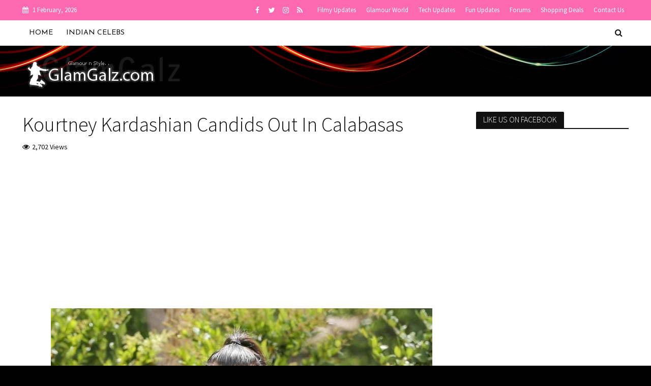

--- FILE ---
content_type: text/html; charset=UTF-8
request_url: https://www.glamgalz.com/international/kourtney-kardashian-candids-out-in-calabasas.html
body_size: 21776
content:
<!DOCTYPE html><html
dir=ltr lang=en-US><head><meta
charset="UTF-8"><meta
name="viewport" content="width=device-width,initial-scale=1.0"><link
rel=pingback href=https://www.glamgalz.com/xmlrpc.php><link
rel=profile href=https://gmpg.org/xfn/11><title>Kourtney Kardashian Candids Out In Calabasas | GlamGalz.com</title><meta
name="description" content="Kourtney Kardashian was spotted out in Tights in Calabasas."><meta
name="robots" content="max-image-preview:large"><meta
name="author" content="Jeevan Rathore"><meta
name="keywords" content="calabasas,candids,hollywood,kourtney kardashian,international celebs"><link
rel=canonical href=https://www.glamgalz.com/international/kourtney-kardashian-candids-out-in-calabasas.html><link
rel=next href=https://www.glamgalz.com/international/kourtney-kardashian-candids-out-in-calabasas.html/2><meta
name="generator" content="All in One SEO (AIOSEO) 4.9.2"> <script type=application/ld+json class=aioseo-schema>{"@context":"https:\/\/schema.org","@graph":[{"@type":"Article","@id":"https:\/\/www.glamgalz.com\/international\/kourtney-kardashian-candids-out-in-calabasas.html#article","name":"Kourtney Kardashian Candids Out In Calabasas | GlamGalz.com","headline":"Kourtney Kardashian Candids Out In Calabasas","author":{"@id":"https:\/\/www.glamgalz.com\/author\/jeevan#author"},"publisher":{"@id":"https:\/\/www.glamgalz.com\/#organization"},"image":{"@type":"ImageObject","url":"https:\/\/700009.xyz\/files\/glamgalz\/international\/kourtney_kardashian_calabasascan_04_thumb.jpg"},"datePublished":"2018-07-25T12:47:18+05:30","dateModified":"2018-07-25T12:48:48+05:30","inLanguage":"en-US","mainEntityOfPage":{"@id":"https:\/\/www.glamgalz.com\/international\/kourtney-kardashian-candids-out-in-calabasas.html#webpage"},"isPartOf":{"@id":"https:\/\/www.glamgalz.com\/international\/kourtney-kardashian-candids-out-in-calabasas.html#webpage"},"articleSection":"International Celebs, Calabasas, Candids, Hollywood, Kourtney Kardashian"},{"@type":"BreadcrumbList","@id":"https:\/\/www.glamgalz.com\/international\/kourtney-kardashian-candids-out-in-calabasas.html#breadcrumblist","itemListElement":[{"@type":"ListItem","@id":"https:\/\/www.glamgalz.com#listItem","position":1,"name":"Home","item":"https:\/\/www.glamgalz.com","nextItem":{"@type":"ListItem","@id":"https:\/\/www.glamgalz.com\/category\/international#listItem","name":"International Celebs"}},{"@type":"ListItem","@id":"https:\/\/www.glamgalz.com\/category\/international#listItem","position":2,"name":"International Celebs","item":"https:\/\/www.glamgalz.com\/category\/international","nextItem":{"@type":"ListItem","@id":"https:\/\/www.glamgalz.com\/international\/kourtney-kardashian-candids-out-in-calabasas.html#listItem","name":"Kourtney Kardashian Candids Out In Calabasas"},"previousItem":{"@type":"ListItem","@id":"https:\/\/www.glamgalz.com#listItem","name":"Home"}},{"@type":"ListItem","@id":"https:\/\/www.glamgalz.com\/international\/kourtney-kardashian-candids-out-in-calabasas.html#listItem","position":3,"name":"Kourtney Kardashian Candids Out In Calabasas","previousItem":{"@type":"ListItem","@id":"https:\/\/www.glamgalz.com\/category\/international#listItem","name":"International Celebs"}}]},{"@type":"Organization","@id":"https:\/\/www.glamgalz.com\/#organization","name":"GlamGalz.com","description":"Glamour & Style","url":"https:\/\/www.glamgalz.com\/","logo":{"@type":"ImageObject","url":"https:\/\/www.glamgalz.com\/wp-content\/uploads\/2017\/02\/logo-mini.png","@id":"https:\/\/www.glamgalz.com\/international\/kourtney-kardashian-candids-out-in-calabasas.html\/#organizationLogo","width":210,"height":48},"image":{"@id":"https:\/\/www.glamgalz.com\/international\/kourtney-kardashian-candids-out-in-calabasas.html\/#organizationLogo"}},{"@type":"Person","@id":"https:\/\/www.glamgalz.com\/author\/jeevan#author","url":"https:\/\/www.glamgalz.com\/author\/jeevan","name":"Jeevan Rathore","image":{"@type":"ImageObject","@id":"https:\/\/www.glamgalz.com\/international\/kourtney-kardashian-candids-out-in-calabasas.html#authorImage","url":"https:\/\/secure.gravatar.com\/avatar\/027ee9c3a1ecfd8a1af80ba64b36bea742ab32dccf89c0635082c6995c3be352?s=96&r=g","width":96,"height":96,"caption":"Jeevan Rathore"}},{"@type":"WebPage","@id":"https:\/\/www.glamgalz.com\/international\/kourtney-kardashian-candids-out-in-calabasas.html#webpage","url":"https:\/\/www.glamgalz.com\/international\/kourtney-kardashian-candids-out-in-calabasas.html","name":"Kourtney Kardashian Candids Out In Calabasas | GlamGalz.com","description":"Kourtney Kardashian was spotted out in Tights in Calabasas.","inLanguage":"en-US","isPartOf":{"@id":"https:\/\/www.glamgalz.com\/#website"},"breadcrumb":{"@id":"https:\/\/www.glamgalz.com\/international\/kourtney-kardashian-candids-out-in-calabasas.html#breadcrumblist"},"author":{"@id":"https:\/\/www.glamgalz.com\/author\/jeevan#author"},"creator":{"@id":"https:\/\/www.glamgalz.com\/author\/jeevan#author"},"image":{"@type":"ImageObject","url":"https:\/\/700009.xyz\/files\/glamgalz\/international\/kourtney_kardashian_calabasascan_04_thumb.jpg","@id":"https:\/\/www.glamgalz.com\/international\/kourtney-kardashian-candids-out-in-calabasas.html\/#mainImage"},"primaryImageOfPage":{"@id":"https:\/\/www.glamgalz.com\/international\/kourtney-kardashian-candids-out-in-calabasas.html#mainImage"},"datePublished":"2018-07-25T12:47:18+05:30","dateModified":"2018-07-25T12:48:48+05:30"},{"@type":"WebSite","@id":"https:\/\/www.glamgalz.com\/#website","url":"https:\/\/www.glamgalz.com\/","name":"GlamGalz.com","description":"Glamour & Style","inLanguage":"en-US","publisher":{"@id":"https:\/\/www.glamgalz.com\/#organization"}}]}</script> <link
rel=dns-prefetch href=//stats.wp.com><link
rel=dns-prefetch href=//fonts.googleapis.com><link
rel=dns-prefetch href=//jetpack.wordpress.com><link
rel=dns-prefetch href=//s0.wp.com><link
rel=dns-prefetch href=//public-api.wordpress.com><link
rel=dns-prefetch href=//0.gravatar.com><link
rel=dns-prefetch href=//1.gravatar.com><link
rel=dns-prefetch href=//2.gravatar.com><link
rel=alternate type=application/rss+xml title="GlamGalz.com &raquo; Feed" href=https://www.glamgalz.com/feed><link
rel=alternate type=application/rss+xml title="GlamGalz.com &raquo; Comments Feed" href=https://www.glamgalz.com/comments/feed><link
rel=alternate type=application/rss+xml title="GlamGalz.com &raquo; Kourtney Kardashian Candids Out In Calabasas Comments Feed" href=https://www.glamgalz.com/international/kourtney-kardashian-candids-out-in-calabasas.html/feed><link
rel=alternate title="oEmbed (JSON)" type=application/json+oembed href="https://www.glamgalz.com/wp-json/oembed/1.0/embed?url=https%3A%2F%2Fwww.glamgalz.com%2Finternational%2Fkourtney-kardashian-candids-out-in-calabasas.html"><link
rel=alternate title="oEmbed (XML)" type=text/xml+oembed href="https://www.glamgalz.com/wp-json/oembed/1.0/embed?url=https%3A%2F%2Fwww.glamgalz.com%2Finternational%2Fkourtney-kardashian-candids-out-in-calabasas.html&#038;format=xml">
 <script src="//www.googletagmanager.com/gtag/js?id=G-50DC2226ZY"  data-cfasync=false data-wpfc-render=false async></script> <script data-cfasync=false data-wpfc-render=false>var em_version='8.11.0';var em_track_user=true;var em_no_track_reason='';var ExactMetricsDefaultLocations={"page_location":"https:\/\/www.glamgalz.com\/international\/kourtney-kardashian-candids-out-in-calabasas.html\/"};if(typeof ExactMetricsPrivacyGuardFilter==='function'){var ExactMetricsLocations=(typeof ExactMetricsExcludeQuery==='object')?ExactMetricsPrivacyGuardFilter(ExactMetricsExcludeQuery):ExactMetricsPrivacyGuardFilter(ExactMetricsDefaultLocations);}else{var ExactMetricsLocations=(typeof ExactMetricsExcludeQuery==='object')?ExactMetricsExcludeQuery:ExactMetricsDefaultLocations;}
var disableStrs=['ga-disable-G-50DC2226ZY',];function __gtagTrackerIsOptedOut(){for(var index=0;index<disableStrs.length;index++){if(document.cookie.indexOf(disableStrs[index]+'=true')>-1){return true;}}
return false;}
if(__gtagTrackerIsOptedOut()){for(var index=0;index<disableStrs.length;index++){window[disableStrs[index]]=true;}}
function __gtagTrackerOptout(){for(var index=0;index<disableStrs.length;index++){document.cookie=disableStrs[index]+'=true; expires=Thu, 31 Dec 2099 23:59:59 UTC; path=/';window[disableStrs[index]]=true;}}
if('undefined'===typeof gaOptout){function gaOptout(){__gtagTrackerOptout();}}
window.dataLayer=window.dataLayer||[];window.ExactMetricsDualTracker={helpers:{},trackers:{},};if(em_track_user){function __gtagDataLayer(){dataLayer.push(arguments);}
function __gtagTracker(type,name,parameters){if(!parameters){parameters={};}
if(parameters.send_to){__gtagDataLayer.apply(null,arguments);return;}
if(type==='event'){parameters.send_to=exactmetrics_frontend.v4_id;var hookName=name;if(typeof parameters['event_category']!=='undefined'){hookName=parameters['event_category']+':'+name;}
if(typeof ExactMetricsDualTracker.trackers[hookName]!=='undefined'){ExactMetricsDualTracker.trackers[hookName](parameters);}else{__gtagDataLayer('event',name,parameters);}}else{__gtagDataLayer.apply(null,arguments);}}
__gtagTracker('js',new Date());__gtagTracker('set',{'developer_id.dNDMyYj':true,});if(ExactMetricsLocations.page_location){__gtagTracker('set',ExactMetricsLocations);}
__gtagTracker('config','G-50DC2226ZY',{"forceSSL":"true"});window.gtag=__gtagTracker;(function(){var noopfn=function(){return null;};var newtracker=function(){return new Tracker();};var Tracker=function(){return null;};var p=Tracker.prototype;p.get=noopfn;p.set=noopfn;p.send=function(){var args=Array.prototype.slice.call(arguments);args.unshift('send');__gaTracker.apply(null,args);};var __gaTracker=function(){var len=arguments.length;if(len===0){return;}
var f=arguments[len-1];if(typeof f!=='object'||f===null||typeof f.hitCallback!=='function'){if('send'===arguments[0]){var hitConverted,hitObject=false,action;if('event'===arguments[1]){if('undefined'!==typeof arguments[3]){hitObject={'eventAction':arguments[3],'eventCategory':arguments[2],'eventLabel':arguments[4],'value':arguments[5]?arguments[5]:1,}}}
if('pageview'===arguments[1]){if('undefined'!==typeof arguments[2]){hitObject={'eventAction':'page_view','page_path':arguments[2],}}}
if(typeof arguments[2]==='object'){hitObject=arguments[2];}
if(typeof arguments[5]==='object'){Object.assign(hitObject,arguments[5]);}
if('undefined'!==typeof arguments[1].hitType){hitObject=arguments[1];if('pageview'===hitObject.hitType){hitObject.eventAction='page_view';}}
if(hitObject){action='timing'===arguments[1].hitType?'timing_complete':hitObject.eventAction;hitConverted=mapArgs(hitObject);__gtagTracker('event',action,hitConverted);}}
return;}
function mapArgs(args){var arg,hit={};var gaMap={'eventCategory':'event_category','eventAction':'event_action','eventLabel':'event_label','eventValue':'event_value','nonInteraction':'non_interaction','timingCategory':'event_category','timingVar':'name','timingValue':'value','timingLabel':'event_label','page':'page_path','location':'page_location','title':'page_title','referrer':'page_referrer',};for(arg in args){if(!(!args.hasOwnProperty(arg)||!gaMap.hasOwnProperty(arg))){hit[gaMap[arg]]=args[arg];}else{hit[arg]=args[arg];}}
return hit;}
try{f.hitCallback();}catch(ex){}};__gaTracker.create=newtracker;__gaTracker.getByName=newtracker;__gaTracker.getAll=function(){return[];};__gaTracker.remove=noopfn;__gaTracker.loaded=true;window['__gaTracker']=__gaTracker;})();}else{console.log("");(function(){function __gtagTracker(){return null;}
window['__gtagTracker']=__gtagTracker;window['gtag']=__gtagTracker;})();}</script> <style id=wp-img-auto-sizes-contain-inline-css>img:is([sizes=auto i],[sizes^="auto," i]){contain-intrinsic-size:3000px 1500px}</style><style id=wp-emoji-styles-inline-css>img.wp-smiley,img.emoji{display:inline !important;border:none !important;box-shadow:none !important;height:1em !important;width:1em !important;margin:0 0.07em !important;vertical-align:-0.1em !important;background:none !important;padding:0 !important}</style><style id=wp-block-library-inline-css>/*<![CDATA[*/:root{--wp-block-synced-color:#7a00df;--wp-block-synced-color--rgb:122,0,223;--wp-bound-block-color:var(--wp-block-synced-color);--wp-editor-canvas-background:#ddd;--wp-admin-theme-color:#007cba;--wp-admin-theme-color--rgb:0,124,186;--wp-admin-theme-color-darker-10:#006ba1;--wp-admin-theme-color-darker-10--rgb:0,107,160.5;--wp-admin-theme-color-darker-20:#005a87;--wp-admin-theme-color-darker-20--rgb:0,90,135;--wp-admin-border-width-focus:2px}@media (min-resolution:192dpi){:root{--wp-admin-border-width-focus:1.5px}}.wp-element-button{cursor:pointer}:root .has-very-light-gray-background-color{background-color:#eee}:root .has-very-dark-gray-background-color{background-color:#313131}:root .has-very-light-gray-color{color:#eee}:root .has-very-dark-gray-color{color:#313131}:root .has-vivid-green-cyan-to-vivid-cyan-blue-gradient-background{background:linear-gradient(135deg,#00d084,#0693e3)}:root .has-purple-crush-gradient-background{background:linear-gradient(135deg,#34e2e4,#4721fb 50%,#ab1dfe)}:root .has-hazy-dawn-gradient-background{background:linear-gradient(135deg,#faaca8,#dad0ec)}:root .has-subdued-olive-gradient-background{background:linear-gradient(135deg,#fafae1,#67a671)}:root .has-atomic-cream-gradient-background{background:linear-gradient(135deg,#fdd79a,#004a59)}:root .has-nightshade-gradient-background{background:linear-gradient(135deg,#330968,#31cdcf)}:root .has-midnight-gradient-background{background:linear-gradient(135deg,#020381,#2874fc)}:root{--wp--preset--font-size--normal:16px;--wp--preset--font-size--huge:42px}.has-regular-font-size{font-size:1em}.has-larger-font-size{font-size:2.625em}.has-normal-font-size{font-size:var(--wp--preset--font-size--normal)}.has-huge-font-size{font-size:var(--wp--preset--font-size--huge)}.has-text-align-center{text-align:center}.has-text-align-left{text-align:left}.has-text-align-right{text-align:right}.has-fit-text{white-space:nowrap!important}#end-resizable-editor-section{display:none}.aligncenter{clear:both}.items-justified-left{justify-content:flex-start}.items-justified-center{justify-content:center}.items-justified-right{justify-content:flex-end}.items-justified-space-between{justify-content:space-between}.screen-reader-text{border:0;clip-path:inset(50%);height:1px;margin:-1px;overflow:hidden;padding:0;position:absolute;width:1px;word-wrap:normal!important}.screen-reader-text:focus{background-color:#ddd;clip-path:none;color:#444;display:block;font-size:1em;height:auto;left:5px;line-height:normal;padding:15px 23px 14px;text-decoration:none;top:5px;width:auto;z-index:100000}html :where(.has-border-color){border-style:solid}html :where([style*=border-top-color]){border-top-style:solid}html :where([style*=border-right-color]){border-right-style:solid}html :where([style*=border-bottom-color]){border-bottom-style:solid}html :where([style*=border-left-color]){border-left-style:solid}html :where([style*=border-width]){border-style:solid}html :where([style*=border-top-width]){border-top-style:solid}html :where([style*=border-right-width]){border-right-style:solid}html :where([style*=border-bottom-width]){border-bottom-style:solid}html :where([style*=border-left-width]){border-left-style:solid}html :where(img[class*=wp-image-]){height:auto;max-width:100%}:where(figure){margin:0 0 1em}html :where(.is-position-sticky){--wp-admin--admin-bar--position-offset:var(--wp-admin--admin-bar--height,0px)}@media screen and (max-width:600px){html:where(.is-position-sticky){--wp-admin--admin-bar--position-offset:0px}}/*]]>*/</style><style id=global-styles-inline-css>/*<![CDATA[*/:root{--wp--preset--aspect-ratio--square:1;--wp--preset--aspect-ratio--4-3:4/3;--wp--preset--aspect-ratio--3-4:3/4;--wp--preset--aspect-ratio--3-2:3/2;--wp--preset--aspect-ratio--2-3:2/3;--wp--preset--aspect-ratio--16-9:16/9;--wp--preset--aspect-ratio--9-16:9/16;--wp--preset--color--black:#000;--wp--preset--color--cyan-bluish-gray:#abb8c3;--wp--preset--color--white:#fff;--wp--preset--color--pale-pink:#f78da7;--wp--preset--color--vivid-red:#cf2e2e;--wp--preset--color--luminous-vivid-orange:#ff6900;--wp--preset--color--luminous-vivid-amber:#fcb900;--wp--preset--color--light-green-cyan:#7bdcb5;--wp--preset--color--vivid-green-cyan:#00d084;--wp--preset--color--pale-cyan-blue:#8ed1fc;--wp--preset--color--vivid-cyan-blue:#0693e3;--wp--preset--color--vivid-purple:#9b51e0;--wp--preset--color--herald-acc:#f06292;--wp--preset--color--herald-meta:#111;--wp--preset--color--herald-txt:#333;--wp--preset--color--herald-bg:#fff;--wp--preset--gradient--vivid-cyan-blue-to-vivid-purple:linear-gradient(135deg,rgb(6,147,227) 0%,rgb(155,81,224) 100%);--wp--preset--gradient--light-green-cyan-to-vivid-green-cyan:linear-gradient(135deg,rgb(122,220,180) 0%,rgb(0,208,130) 100%);--wp--preset--gradient--luminous-vivid-amber-to-luminous-vivid-orange:linear-gradient(135deg,rgb(252,185,0) 0%,rgb(255,105,0) 100%);--wp--preset--gradient--luminous-vivid-orange-to-vivid-red:linear-gradient(135deg,rgb(255,105,0) 0%,rgb(207,46,46) 100%);--wp--preset--gradient--very-light-gray-to-cyan-bluish-gray:linear-gradient(135deg,rgb(238,238,238) 0%,rgb(169,184,195) 100%);--wp--preset--gradient--cool-to-warm-spectrum:linear-gradient(135deg,rgb(74,234,220) 0%,rgb(151,120,209) 20%,rgb(207,42,186) 40%,rgb(238,44,130) 60%,rgb(251,105,98) 80%,rgb(254,248,76) 100%);--wp--preset--gradient--blush-light-purple:linear-gradient(135deg,rgb(255,206,236) 0%,rgb(152,150,240) 100%);--wp--preset--gradient--blush-bordeaux:linear-gradient(135deg,rgb(254,205,165) 0%,rgb(254,45,45) 50%,rgb(107,0,62) 100%);--wp--preset--gradient--luminous-dusk:linear-gradient(135deg,rgb(255,203,112) 0%,rgb(199,81,192) 50%,rgb(65,88,208) 100%);--wp--preset--gradient--pale-ocean:linear-gradient(135deg,rgb(255,245,203) 0%,rgb(182,227,212) 50%,rgb(51,167,181) 100%);--wp--preset--gradient--electric-grass:linear-gradient(135deg,rgb(202,248,128) 0%,rgb(113,206,126) 100%);--wp--preset--gradient--midnight:linear-gradient(135deg,rgb(2,3,129) 0%,rgb(40,116,252) 100%);--wp--preset--font-size--small:12.8px;--wp--preset--font-size--medium:20px;--wp--preset--font-size--large:22.4px;--wp--preset--font-size--x-large:42px;--wp--preset--font-size--normal:16px;--wp--preset--font-size--huge:28.8px;--wp--preset--spacing--20:0.44rem;--wp--preset--spacing--30:0.67rem;--wp--preset--spacing--40:1rem;--wp--preset--spacing--50:1.5rem;--wp--preset--spacing--60:2.25rem;--wp--preset--spacing--70:3.38rem;--wp--preset--spacing--80:5.06rem;--wp--preset--shadow--natural:6px 6px 9px rgba(0, 0, 0, 0.2);--wp--preset--shadow--deep:12px 12px 50px rgba(0, 0, 0, 0.4);--wp--preset--shadow--sharp:6px 6px 0px rgba(0, 0, 0, 0.2);--wp--preset--shadow--outlined:6px 6px 0px -3px rgb(255, 255, 255), 6px 6px rgb(0, 0, 0);--wp--preset--shadow--crisp:6px 6px 0px rgb(0, 0, 0)}:where(.is-layout-flex){gap:0.5em}:where(.is-layout-grid){gap:0.5em}body .is-layout-flex{display:flex}.is-layout-flex{flex-wrap:wrap;align-items:center}.is-layout-flex>:is(*,div){margin:0}body .is-layout-grid{display:grid}.is-layout-grid>:is(*,div){margin:0}:where(.wp-block-columns.is-layout-flex){gap:2em}:where(.wp-block-columns.is-layout-grid){gap:2em}:where(.wp-block-post-template.is-layout-flex){gap:1.25em}:where(.wp-block-post-template.is-layout-grid){gap:1.25em}.has-black-color{color:var(--wp--preset--color--black) !important}.has-cyan-bluish-gray-color{color:var(--wp--preset--color--cyan-bluish-gray) !important}.has-white-color{color:var(--wp--preset--color--white) !important}.has-pale-pink-color{color:var(--wp--preset--color--pale-pink) !important}.has-vivid-red-color{color:var(--wp--preset--color--vivid-red) !important}.has-luminous-vivid-orange-color{color:var(--wp--preset--color--luminous-vivid-orange) !important}.has-luminous-vivid-amber-color{color:var(--wp--preset--color--luminous-vivid-amber) !important}.has-light-green-cyan-color{color:var(--wp--preset--color--light-green-cyan) !important}.has-vivid-green-cyan-color{color:var(--wp--preset--color--vivid-green-cyan) !important}.has-pale-cyan-blue-color{color:var(--wp--preset--color--pale-cyan-blue) !important}.has-vivid-cyan-blue-color{color:var(--wp--preset--color--vivid-cyan-blue) !important}.has-vivid-purple-color{color:var(--wp--preset--color--vivid-purple) !important}.has-black-background-color{background-color:var(--wp--preset--color--black) !important}.has-cyan-bluish-gray-background-color{background-color:var(--wp--preset--color--cyan-bluish-gray) !important}.has-white-background-color{background-color:var(--wp--preset--color--white) !important}.has-pale-pink-background-color{background-color:var(--wp--preset--color--pale-pink) !important}.has-vivid-red-background-color{background-color:var(--wp--preset--color--vivid-red) !important}.has-luminous-vivid-orange-background-color{background-color:var(--wp--preset--color--luminous-vivid-orange) !important}.has-luminous-vivid-amber-background-color{background-color:var(--wp--preset--color--luminous-vivid-amber) !important}.has-light-green-cyan-background-color{background-color:var(--wp--preset--color--light-green-cyan) !important}.has-vivid-green-cyan-background-color{background-color:var(--wp--preset--color--vivid-green-cyan) !important}.has-pale-cyan-blue-background-color{background-color:var(--wp--preset--color--pale-cyan-blue) !important}.has-vivid-cyan-blue-background-color{background-color:var(--wp--preset--color--vivid-cyan-blue) !important}.has-vivid-purple-background-color{background-color:var(--wp--preset--color--vivid-purple) !important}.has-black-border-color{border-color:var(--wp--preset--color--black) !important}.has-cyan-bluish-gray-border-color{border-color:var(--wp--preset--color--cyan-bluish-gray) !important}.has-white-border-color{border-color:var(--wp--preset--color--white) !important}.has-pale-pink-border-color{border-color:var(--wp--preset--color--pale-pink) !important}.has-vivid-red-border-color{border-color:var(--wp--preset--color--vivid-red) !important}.has-luminous-vivid-orange-border-color{border-color:var(--wp--preset--color--luminous-vivid-orange) !important}.has-luminous-vivid-amber-border-color{border-color:var(--wp--preset--color--luminous-vivid-amber) !important}.has-light-green-cyan-border-color{border-color:var(--wp--preset--color--light-green-cyan) !important}.has-vivid-green-cyan-border-color{border-color:var(--wp--preset--color--vivid-green-cyan) !important}.has-pale-cyan-blue-border-color{border-color:var(--wp--preset--color--pale-cyan-blue) !important}.has-vivid-cyan-blue-border-color{border-color:var(--wp--preset--color--vivid-cyan-blue) !important}.has-vivid-purple-border-color{border-color:var(--wp--preset--color--vivid-purple) !important}.has-vivid-cyan-blue-to-vivid-purple-gradient-background{background:var(--wp--preset--gradient--vivid-cyan-blue-to-vivid-purple) !important}.has-light-green-cyan-to-vivid-green-cyan-gradient-background{background:var(--wp--preset--gradient--light-green-cyan-to-vivid-green-cyan) !important}.has-luminous-vivid-amber-to-luminous-vivid-orange-gradient-background{background:var(--wp--preset--gradient--luminous-vivid-amber-to-luminous-vivid-orange) !important}.has-luminous-vivid-orange-to-vivid-red-gradient-background{background:var(--wp--preset--gradient--luminous-vivid-orange-to-vivid-red) !important}.has-very-light-gray-to-cyan-bluish-gray-gradient-background{background:var(--wp--preset--gradient--very-light-gray-to-cyan-bluish-gray) !important}.has-cool-to-warm-spectrum-gradient-background{background:var(--wp--preset--gradient--cool-to-warm-spectrum) !important}.has-blush-light-purple-gradient-background{background:var(--wp--preset--gradient--blush-light-purple) !important}.has-blush-bordeaux-gradient-background{background:var(--wp--preset--gradient--blush-bordeaux) !important}.has-luminous-dusk-gradient-background{background:var(--wp--preset--gradient--luminous-dusk) !important}.has-pale-ocean-gradient-background{background:var(--wp--preset--gradient--pale-ocean) !important}.has-electric-grass-gradient-background{background:var(--wp--preset--gradient--electric-grass) !important}.has-midnight-gradient-background{background:var(--wp--preset--gradient--midnight) !important}.has-small-font-size{font-size:var(--wp--preset--font-size--small) !important}.has-medium-font-size{font-size:var(--wp--preset--font-size--medium) !important}.has-large-font-size{font-size:var(--wp--preset--font-size--large) !important}.has-x-large-font-size{font-size:var(--wp--preset--font-size--x-large) !important}/*]]>*/</style><style id=classic-theme-styles-inline-css>.wp-block-button__link{color:#fff;background-color:#32373c;border-radius:9999px;box-shadow:none;text-decoration:none;padding:calc(.667em + 2px) calc(1.333em + 2px);font-size:1.125em}.wp-block-file__button{background:#32373c;color:#fff;text-decoration:none}</style><link
rel=stylesheet id=contact-form-7-css href='https://www.glamgalz.com/wp-content/plugins/contact-form-7/includes/css/styles.css?ver=6.1.3' type=text/css media=all><link
rel=stylesheet id=theiaPostSlider-css href='https://www.glamgalz.com/wp-content/plugins/theia-post-slider/css/font-theme.css?ver=1.15.1' type=text/css media=all><style id=theiaPostSlider-inline-css>.theiaPostSlider_nav.fontTheme ._title, .theiaPostSlider_nav.fontTheme ._text{line-height:110px}.theiaPostSlider_nav.fontTheme ._button{color:#ff69b4}.theiaPostSlider_nav.fontTheme ._button ._2 span{font-size:110px;line-height:110px}.theiaPostSlider_nav.fontTheme ._button:hover, .theiaPostSlider_nav.fontTheme ._button:focus{color:#ffa3d1}.theiaPostSlider_nav.fontTheme ._disabled{color:#b5b5b5 !important}</style><link
rel=stylesheet id=theiaPostSlider-font-css href='https://www.glamgalz.com/wp-content/plugins/theia-post-slider/fonts/style.css?ver=1.15.1' type=text/css media=all><link
rel=stylesheet id=widgetopts-styles-css href='https://www.glamgalz.com/wp-content/plugins/widget-options/assets/css/widget-options.css?ver=4.1.3' type=text/css media=all><link
rel=stylesheet id=herald-fonts-css href='https://fonts.googleapis.com/css?family=Source+Sans+Pro%3A400%2C300%7CJosefin+Sans%3A400&#038;subset=latin%2Clatin-ext&#038;ver=2.3.1' type=text/css media=all><link
rel=stylesheet id=herald-main-css href='https://www.glamgalz.com/wp-content/themes/herald/assets/css/min.css?ver=2.3.1' type=text/css media=all><style id=herald-main-inline-css>h1, .h1, .herald-no-sid .herald-posts .h2{font-size:4.0rem}h2, .h2, .herald-no-sid .herald-posts .h3{font-size:3.3rem}h3, .h3, .herald-no-sid .herald-posts .h4{font-size:2.8rem}h4, .h4, .herald-no-sid .herald-posts .h5{font-size:2.3rem}h5, .h5, .herald-no-sid .herald-posts .h6{font-size:1.9rem}h6, .h6, .herald-no-sid .herald-posts .h7{font-size:1.6rem}.h7{font-size:1.4rem}.herald-entry-content,.herald-sidebar{font-size:1.6rem}.entry-content .entry-headline{font-size:1.9rem}body{font-size:1.6rem}.widget{font-size:1.5rem}.herald-menu{font-size:1.4rem}.herald-mod-title .herald-mod-h, .herald-sidebar .widget-title{font-size:1.6rem}.entry-meta .meta-item, .entry-meta a, .entry-meta span{font-size:1.4rem}.entry-meta.meta-small .meta-item, .entry-meta.meta-small a, .entry-meta.meta-small span{font-size:1.3rem}.herald-site-header .header-top,.header-top .herald-in-popup,.header-top .herald-menu ul{background:#ff69b4;color:#fff}.header-top a{color:#fff}.header-top a:hover,.header-top .herald-menu li:hover>a{color:#fff}.header-top .herald-menu-popup:hover > span,.header-top .herald-menu-popup-search span:hover,.header-top .herald-menu-popup-search.herald-search-active{color:#fff}#wp-calendar tbody td a{background:#f06292;color:#FFF}.header-top .herald-login #loginform label,.header-top .herald-login p,.header-top a.btn-logout{color:#fff}.header-top .herald-login #loginform input{color:#ff69b4}.header-top .herald-login .herald-registration-link:after{background:rgba(255,255,255,0.25)}.header-top .herald-login #loginform input[type=submit],.header-top .herald-in-popup .btn-logout{background-color:#fff;color:#ff69b4}.header-top a.btn-logout:hover{color:#ff69b4}.header-middle{background-repeat:repeat-x;background-size:cover;background-attachment:scroll;background-position:center top;background-image:url('https://www.glamgalz.com/wp-content/uploads/2017/02/body-top.jpg')}.header-middle{background-color:#000;color:#111}.header-middle a{color:#111}.header-middle.herald-header-wraper,.header-middle .col-lg-12{height:100px}.header-middle .site-title img{max-height:100px}.header-middle .sub-menu{background-color:#111}.header-middle .sub-menu a,.header-middle .herald-search-submit:hover,.header-middle li.herald-mega-menu .col-lg-3 a:hover,.header-middle li.herald-mega-menu .col-lg-3 a:hover:after{color:#666}.header-middle .herald-menu li:hover > a,.header-middle .herald-menu-popup-search:hover > span,.header-middle .herald-cart-icon:hover>a{color:#666;background-color:#111}.header-middle .current-menu-parent a,.header-middle .current-menu-ancestor a,.header-middle .current_page_item > a,.header-middle .current-menu-item>a{background-color:rgba(17,17,17,0.2)}.header-middle .sub-menu > li > a,.header-middle .herald-search-submit,.header-middle li.herald-mega-menu .col-lg-3 a{color:rgba(102,102,102,0.7)}.header-middle .sub-menu>li:hover>a{color:#666}.header-middle .herald-in-popup{background-color:#111}.header-middle .herald-menu-popup a{color:#666}.header-middle .herald-in-popup{background-color:#111}.header-middle .herald-search-input{color:#666}.header-middle .herald-menu-popup a{color:#666}.header-middle .herald-menu-popup > span,.header-middle .herald-search-active>span{color:#111}.header-middle .herald-menu-popup:hover > span,.header-middle .herald-search-active>span{background-color:#111;color:#666}.header-middle .herald-login #loginform label,.header-middle .herald-login #loginform input,.header-middle .herald-login p,.header-middle a.btn-logout,.header-middle .herald-login .herald-registration-link:hover,.header-middle .herald-login .herald-lost-password-link:hover{color:#666}.header-middle .herald-login .herald-registration-link:after{background:rgba(102,102,102,0.15)}.header-middle .herald-login a,.header-middle .herald-username a{color:#666}.header-middle .herald-login a:hover,.header-middle .herald-login .herald-registration-link,.header-middle .herald-login .herald-lost-password-link{color:#000}.header-middle .herald-login #loginform input[type=submit],.header-middle .herald-in-popup .btn-logout{background-color:#000;color:#111}.header-middle a.btn-logout:hover{color:#111}.header-bottom{background:#fff;color:#111}.header-bottom a,.header-bottom .herald-site-header .herald-search-submit{color:#111}.header-bottom a:hover{color:#f06292}.header-bottom a:hover,.header-bottom .herald-menu li:hover > a,.header-bottom li.herald-mega-menu .col-lg-3 a:hover:after{color:#f06292}.header-bottom .herald-menu li:hover > a,.header-bottom .herald-menu-popup-search:hover > span,.header-bottom .herald-cart-icon:hover>a{color:#f06292;background-color:#111}.header-bottom .current-menu-parent a,.header-bottom .current-menu-ancestor a,.header-bottom .current_page_item > a,.header-bottom .current-menu-item>a{background-color:rgba(17,17,17,0.2)}.header-bottom .sub-menu{background-color:#111}.header-bottom .herald-menu li.herald-mega-menu .col-lg-3 a,.header-bottom .sub-menu > li > a,.header-bottom .herald-search-submit{color:rgba(240,98,146,0.7)}.header-bottom .herald-menu li.herald-mega-menu .col-lg-3 a:hover,.header-bottom .sub-menu>li:hover>a{color:#f06292}.header-bottom .sub-menu > li > a,.header-bottom .herald-search-submit{color:rgba(240,98,146,0.7)}.header-bottom .sub-menu>li:hover>a{color:#f06292}.header-bottom .herald-in-popup{background-color:#111}.header-bottom .herald-menu-popup a{color:#f06292}.header-bottom .herald-in-popup,.header-bottom .herald-search-input{background-color:#111}.header-bottom .herald-menu-popup a,.header-bottom .herald-search-input{color:#f06292}.header-bottom .herald-menu-popup > span,.header-bottom .herald-search-active>span{color:#111}.header-bottom .herald-menu-popup:hover > span,.header-bottom .herald-search-active>span{background-color:#111;color:#f06292}.header-bottom .herald-login #loginform label,.header-bottom .herald-login #loginform input,.header-bottom .herald-login p,.header-bottom a.btn-logout,.header-bottom .herald-login .herald-registration-link:hover,.header-bottom .herald-login .herald-lost-password-link:hover,.herald-responsive-header .herald-login #loginform label,.herald-responsive-header .herald-login #loginform input,.herald-responsive-header .herald-login p,.herald-responsive-header a.btn-logout,.herald-responsive-header .herald-login .herald-registration-link:hover,.herald-responsive-header .herald-login .herald-lost-password-link:hover{color:#f06292}.header-bottom .herald-login .herald-registration-link:after,.herald-responsive-header .herald-login .herald-registration-link:after{background:rgba(240,98,146,0.15)}.header-bottom .herald-login a,.herald-responsive-header .herald-login a{color:#f06292}.header-bottom .herald-login a:hover,.header-bottom .herald-login .herald-registration-link,.header-bottom .herald-login .herald-lost-password-link,.herald-responsive-header .herald-login a:hover,.herald-responsive-header .herald-login .herald-registration-link,.herald-responsive-header .herald-login .herald-lost-password-link{color:#fff}.header-bottom .herald-login #loginform input[type=submit],.herald-responsive-header .herald-login #loginform input[type=submit],.header-bottom .herald-in-popup .btn-logout,.herald-responsive-header .herald-in-popup .btn-logout{background-color:#fff;color:#111}.header-bottom a.btn-logout:hover,.herald-responsive-header a.btn-logout:hover{color:#111}.herald-header-sticky{background:#f06292;color:#fff}.herald-header-sticky a{color:#fff}.herald-header-sticky .herald-menu li:hover>a{color:#111;background-color:#fff}.herald-header-sticky .sub-menu{background-color:#fff}.herald-header-sticky .sub-menu a{color:#111}.herald-header-sticky .sub-menu>li:hover>a{color:#f06292}.herald-header-sticky .herald-in-popup,.herald-header-sticky .herald-search-input{background-color:#fff}.herald-header-sticky .herald-menu-popup a{color:#111}.herald-header-sticky .herald-menu-popup > span,.herald-header-sticky .herald-search-active>span{color:#fff}.herald-header-sticky .herald-menu-popup:hover > span,.herald-header-sticky .herald-search-active>span{background-color:#fff;color:#111}.herald-header-sticky .herald-search-input,.herald-header-sticky .herald-search-submit{color:#111}.herald-header-sticky .herald-menu li:hover > a,.herald-header-sticky .herald-menu-popup-search:hover > span,.herald-header-sticky .herald-cart-icon:hover a{color:#111;background-color:#fff}.herald-header-sticky .herald-login #loginform label,.herald-header-sticky .herald-login #loginform input,.herald-header-sticky .herald-login p,.herald-header-sticky a.btn-logout,.herald-header-sticky .herald-login .herald-registration-link:hover,.herald-header-sticky .herald-login .herald-lost-password-link:hover{color:#111}.herald-header-sticky .herald-login .herald-registration-link:after{background:rgba(17,17,17,0.15)}.herald-header-sticky .herald-login a{color:#111}.herald-header-sticky .herald-login a:hover,.herald-header-sticky .herald-login .herald-registration-link,.herald-header-sticky .herald-login .herald-lost-password-link{color:#f06292}.herald-header-sticky .herald-login #loginform input[type=submit],.herald-header-sticky .herald-in-popup .btn-logout{background-color:#f06292;color:#fff}.herald-header-sticky a.btn-logout:hover{color:#fff}.header-trending{background:#eee;color:#666}.header-trending a{color:#666}.header-trending a:hover{color:#111}body{background-color:#000;color:#333;font-family:'Source Sans Pro';font-weight:400}.herald-site-content{background-color:#fff;box-shadow:0 0 0 1px rgba(51,51,51,0.1)}h1, h2, h3, h4, h5, h6,.h1, .h2, .h3, .h4, .h5, .h6, .h7,.wp-block-cover .wp-block-cover-image-text, .wp-block-cover .wp-block-cover-text, .wp-block-cover h2, .wp-block-cover-image .wp-block-cover-image-text, .wp-block-cover-image .wp-block-cover-text, .wp-block-cover-image h2{font-family:'Source Sans Pro';font-weight:300}.header-middle .herald-menu,.header-bottom .herald-menu,.herald-header-sticky .herald-menu,.herald-mobile-nav{font-family:'Josefin Sans';font-weight:400}.herald-menu li.herald-mega-menu .herald-ovrld .meta-category a{font-family:'Source Sans Pro';font-weight:400}.herald-entry-content blockquote p{color:#f06292}pre{background:rgba(51,51,51,0.06);border:1px solid rgba(51,51,51,0.2)}thead{background:rgba(51,51,51,0.06)}a,.entry-title a:hover,.herald-menu .sub-menu li .meta-category a{color:#f06292}.entry-meta-wrapper .entry-meta span:before,.entry-meta-wrapper .entry-meta a:before,.entry-meta-wrapper .entry-meta .meta-item:before,.entry-meta-wrapper .entry-meta div,li.herald-mega-menu .sub-menu .entry-title a,.entry-meta-wrapper .herald-author-twitter{color:#333}.herald-mod-title h1,.herald-mod-title h2,.herald-mod-title h4{color:#fff}.herald-mod-head:after,.herald-mod-title .herald-color,.widget-title:after,.widget-title span{color:#fff;background-color:#111}.herald-mod-title .herald-color a{color:#fff}.herald-ovrld .meta-category a,.herald-fa-wrapper .meta-category a{background-color:#f06292}.meta-tags a,.widget_tag_cloud a,.herald-share-meta:after,.wp-block-tag-cloud a{background:rgba(17,17,17,0.1)}h1, h2, h3, h4, h5, h6,.entry-title a{color:#111}.herald-pagination .page-numbers,.herald-mod-subnav a,.herald-mod-actions a,.herald-slider-controls div,.meta-tags a,.widget.widget_tag_cloud a,.herald-sidebar .mks_autor_link_wrap a,.herald-sidebar .meks-instagram-follow-link a,.mks_themeforest_widget .mks_read_more a,.herald-read-more,.wp-block-tag-cloud a{color:#333}.widget.widget_tag_cloud a:hover,.entry-content .meta-tags a:hover,.wp-block-tag-cloud a:hover{background-color:#f06292;color:#FFF}.herald-pagination .prev.page-numbers,.herald-pagination .next.page-numbers,.herald-pagination .prev.page-numbers:hover,.herald-pagination .next.page-numbers:hover,.herald-pagination .page-numbers.current,.herald-pagination .page-numbers.current:hover,.herald-next a,.herald-pagination .herald-next a:hover,.herald-prev a,.herald-pagination .herald-prev a:hover,.herald-load-more a,.herald-load-more a:hover,.entry-content .herald-search-submit,.herald-mod-desc .herald-search-submit,.wpcf7-submit,body div.wpforms-container-full .wpforms-form input[type=submit], body div.wpforms-container-full .wpforms-form button[type=submit], body div.wpforms-container-full .wpforms-form .wpforms-page-button{background-color:#f06292;color:#FFF}.herald-pagination .page-numbers:hover{background-color:rgba(51,51,51,0.1)}.widget a,.recentcomments a,.widget a:hover,.herald-sticky-next a:hover,.herald-sticky-prev a:hover,.herald-mod-subnav a:hover,.herald-mod-actions a:hover,.herald-slider-controls div:hover,.meta-tags a:hover,.widget_tag_cloud a:hover,.mks_autor_link_wrap a:hover,.meks-instagram-follow-link a:hover,.mks_themeforest_widget .mks_read_more a:hover,.herald-read-more:hover,.widget .entry-title a:hover,li.herald-mega-menu .sub-menu .entry-title a:hover,.entry-meta-wrapper .meta-item:hover a,.entry-meta-wrapper .meta-item:hover a:before,.entry-meta-wrapper .herald-share:hover > span,.entry-meta-wrapper .herald-author-name:hover,.entry-meta-wrapper .herald-author-twitter:hover,.entry-meta-wrapper .herald-author-twitter:hover:before{color:#f06292}.widget ul li a,.widget .entry-title a,.herald-author-name,.entry-meta-wrapper .meta-item,.entry-meta-wrapper .meta-item span,.entry-meta-wrapper .meta-item a,.herald-mod-actions a{color:#333}.widget li:before{background:rgba(51,51,51,0.3)}.widget_categories .count{background:#f06292;color:#FFF}input[type="submit"],body div.wpforms-container-full .wpforms-form input[type=submit]:hover, body div.wpforms-container-full .wpforms-form button[type=submit]:hover, body div.wpforms-container-full .wpforms-form .wpforms-page-button:hover,.spinner>div{background-color:#f06292}.herald-mod-actions a:hover,.comment-body .edit-link a,.herald-breadcrumbs a:hover{color:#f06292}.herald-header-wraper .herald-soc-nav a:hover,.meta-tags span,li.herald-mega-menu .herald-ovrld .entry-title a,li.herald-mega-menu .herald-ovrld .entry-title a:hover,.herald-ovrld .entry-meta .herald-reviews i:before{color:#FFF}.entry-meta .meta-item, .entry-meta span, .entry-meta a,.meta-category span,.post-date,.recentcomments,.rss-date,.comment-metadata a,.entry-meta a:hover,.herald-menu li.herald-mega-menu .col-lg-3 a:after,.herald-breadcrumbs,.herald-breadcrumbs a,.entry-meta .herald-reviews i:before{color:#111}.herald-lay-a .herald-lay-over{background:#fff}.herald-pagination a:hover,input[type="submit"]:hover,.entry-content .herald-search-submit:hover,.wpcf7-submit:hover,.herald-fa-wrapper .meta-category a:hover,.herald-ovrld .meta-category a:hover,.herald-mod-desc .herald-search-submit:hover,.herald-single-sticky .herald-share .meks_ess a:hover,body div.wpforms-container-full .wpforms-form input[type=submit]:hover, body div.wpforms-container-full .wpforms-form button[type=submit]:hover, body div.wpforms-container-full .wpforms-form .wpforms-page-button:hover{cursor:pointer;text-decoration:none;background-image:-moz-linear-gradient(left,rgba(0,0,0,0.1) 0%,rgba(0,0,0,0.1) 100%);background-image:-webkit-gradient(linear,left top,right top,color-stop(0%,rgba(0,0,0,0.1)),color-stop(100%,rgba(0,0,0,0.1)));background-image:-webkit-linear-gradient(left,rgba(0,0,0,0.1) 0%,rgba(0,0,0,0.1) 100%);background-image:-o-linear-gradient(left,rgba(0,0,0,0.1) 0%,rgba(0,0,0,0.1) 100%);background-image:-ms-linear-gradient(left,rgba(0,0,0,0.1) 0%,rgba(0,0,0,0.1) 100%);background-image:linear-gradient(to right,rgba(0,0,0,0.1) 0%,rgba(0,0,0,0.1) 100%)}.herald-sticky-next a,.herald-sticky-prev a{color:#333}.herald-sticky-prev a:before,.herald-sticky-next a:before,.herald-comment-action,.meta-tags span,.herald-entry-content .herald-link-pages a{background:#333}.herald-sticky-prev a:hover:before,.herald-sticky-next a:hover:before,.herald-comment-action:hover,div.mejs-controls .mejs-time-rail .mejs-time-current,.herald-entry-content .herald-link-pages a:hover{background:#f06292}.herald-site-footer{background:#de0064;color:#fff}.herald-site-footer .widget-title span{color:#fff;background:transparent}.herald-site-footer .widget-title:before{background:#fff}.herald-site-footer .widget-title:after,.herald-site-footer .widget_tag_cloud a{background:rgba(255,255,255,0.1)}.herald-site-footer .widget li:before{background:rgba(255,255,255,0.3)}.herald-site-footer a,.herald-site-footer .widget a:hover,.herald-site-footer .widget .meta-category a,.herald-site-footer .herald-slider-controls .owl-prev:hover,.herald-site-footer .herald-slider-controls .owl-next:hover,.herald-site-footer .herald-slider-controls .herald-mod-actions:hover{color:#f7f7f7}.herald-site-footer .widget a,.herald-site-footer .mks_author_widget h3{color:#fff}.herald-site-footer .entry-meta .meta-item, .herald-site-footer .entry-meta span, .herald-site-footer .entry-meta a, .herald-site-footer .meta-category span, .herald-site-footer .post-date, .herald-site-footer .recentcomments, .herald-site-footer .rss-date, .herald-site-footer .comment-metadata a{color:#fff}.herald-site-footer .mks_author_widget .mks_autor_link_wrap a, .herald-site-footer.mks_read_more a, .herald-site-footer .herald-read-more,.herald-site-footer .herald-slider-controls .owl-prev, .herald-site-footer .herald-slider-controls .owl-next, .herald-site-footer .herald-mod-wrap .herald-mod-actions a{border-color:rgba(255,255,255,0.2)}.herald-site-footer .mks_author_widget .mks_autor_link_wrap a:hover, .herald-site-footer.mks_read_more a:hover, .herald-site-footer .herald-read-more:hover,.herald-site-footer .herald-slider-controls .owl-prev:hover, .herald-site-footer .herald-slider-controls .owl-next:hover, .herald-site-footer .herald-mod-wrap .herald-mod-actions a:hover{border-color:rgba(247,247,247,0.5)}.herald-site-footer .widget_search .herald-search-input{color:#de0064}.herald-site-footer .widget_tag_cloud a:hover{background:#f7f7f7;color:#FFF}.footer-bottom a{color:#fff}.footer-bottom a:hover,.footer-bottom .herald-copyright a{color:#f7f7f7}.footer-bottom .herald-menu li:hover>a{color:#f7f7f7}.footer-bottom .sub-menu{background-color:rgba(0,0,0,0.5)}.herald-pagination{border-top:1px solid rgba(17,17,17,0.1)}.entry-content a:hover,.comment-respond a:hover,.comment-reply-link:hover{border-bottom:2px solid #f06292}.footer-bottom .herald-copyright a:hover{border-bottom:2px solid #f7f7f7}.herald-slider-controls .owl-prev,.herald-slider-controls .owl-next,.herald-mod-wrap .herald-mod-actions a{border:1px solid rgba(51,51,51,0.2)}.herald-slider-controls .owl-prev:hover,.herald-slider-controls .owl-next:hover,.herald-mod-wrap .herald-mod-actions a:hover,.herald-author .herald-socials-actions .herald-mod-actions a:hover{border-color:rgba(240,98,146,0.5)}#wp-calendar thead th,#wp-calendar tbody td,#wp-calendar tbody td:last-child{border:1px solid rgba(51,51,51,0.1)}.herald-link-pages{border-bottom:1px solid rgba(51,51,51,0.1)}.herald-lay-h:after,.herald-site-content .herald-related .herald-lay-h:after,.herald-lay-e:after,.herald-site-content .herald-related .herald-lay-e:after,.herald-lay-j:after,.herald-site-content .herald-related .herald-lay-j:after,.herald-lay-l:after,.herald-site-content .herald-related .herald-lay-l:after{background-color:rgba(51,51,51,0.1)}.wp-block-button__link,.wp-block-search__button{background:#f06292}.wp-block-search__button{color:#fff}input[type="text"],input[type="search"],input[type="email"], input[type="url"], input[type="tel"], input[type="number"], input[type="date"], input[type="password"], select, textarea,.herald-single-sticky,td,th,table,.mks_author_widget .mks_autor_link_wrap a,.widget .meks-instagram-follow-link a,.mks_read_more a,.herald-read-more{border-color:rgba(51,51,51,0.2)}.entry-content .herald-search-input,.herald-fake-button,input[type="text"]:focus,input[type="email"]:focus,input[type="url"]:focus,input[type="tel"]:focus,input[type="number"]:focus,input[type="date"]:focus,input[type="password"]:focus,textarea:focus{border-color:rgba(51,51,51,0.3)}.mks_author_widget .mks_autor_link_wrap a:hover,.widget .meks-instagram-follow-link a:hover,.mks_read_more a:hover,.herald-read-more:hover{border-color:rgba(240,98,146,0.5)}.comment-form,.herald-gray-area,.entry-content .herald-search-form,.herald-mod-desc .herald-search-form{background-color:rgba(51,51,51,0.06);border:1px solid rgba(51,51,51,0.15)}.herald-boxed .herald-breadcrumbs{background-color:rgba(51,51,51,0.06)}.herald-breadcrumbs{border-color:rgba(51,51,51,0.15)}.single .herald-entry-content .herald-ad,.archive .herald-posts .herald-ad{border-top:1px solid rgba(51,51,51,0.15)}.archive .herald-posts .herald-ad{border-bottom:1px solid rgba(51,51,51,0.15)}li.comment .comment-body:after{background-color:rgba(51,51,51,0.06)}.herald-pf-invert .entry-title a:hover .herald-format-icon{background:#f06292}.herald-responsive-header{box-shadow:1px 0 0 1px rgba(17,17,17,0.15)}.herald-responsive-header,.herald-mobile-nav,.herald-responsive-header .herald-menu-popup-search .fa{color:#111;background:#fff}.herald-responsive-header a{color:#111}.herald-mobile-nav li a{color:#111}.herald-mobile-nav li a,.herald-mobile-nav .herald-mega-menu.herald-mega-menu-classic>.sub-menu>li>a{border-bottom:1px solid rgba(17,17,17,0.15)}.herald-mobile-nav{border-right:1px solid rgba(17,17,17,0.15)}.herald-mobile-nav li a:hover{color:#fff;background-color:#f06292}.herald-menu-toggler{color:#111;border-color:rgba(17,17,17,0.15)}.herald-goto-top{color:#fff;background-color:#111}.herald-goto-top:hover{background-color:#f06292}.herald-responsive-header .herald-menu-popup > span,.herald-responsive-header .herald-search-active>span{color:#111}.herald-responsive-header .herald-menu-popup-search .herald-in-popup{background:#fff}.herald-responsive-header .herald-search-input,.herald-responsive-header .herald-menu-popup-search .herald-search-submit{color:#333}.site-title a{text-transform:uppercase}.site-description{text-transform:none}.main-navigation{text-transform:uppercase}.entry-title{text-transform:none}.meta-category a{text-transform:uppercase}.herald-mod-title{text-transform:uppercase}.herald-sidebar .widget-title{text-transform:uppercase}.herald-site-footer .widget-title{text-transform:uppercase}.has-small-font-size{font-size:1.3rem}.has-large-font-size{font-size:2.2rem}.has-huge-font-size{font-size:2.9rem}@media(min-width: 1025px){.has-small-font-size{font-size:1.3rem}.has-normal-font-size{font-size:1.6rem}.has-large-font-size{font-size:2.2rem}.has-huge-font-size{font-size:2.9rem}}.has-herald-acc-background-color{background-color:#f06292}.has-herald-acc-color{color:#f06292}.has-herald-meta-background-color{background-color:#111}.has-herald-meta-color{color:#111}.has-herald-txt-background-color{background-color:#333}.has-herald-txt-color{color:#333}.has-herald-bg-background-color{background-color:#fff}.has-herald-bg-color{color:#fff}.fa-post-thumbnail:before, .herald-ovrld .herald-post-thumbnail span:before, .herald-ovrld .herald-post-thumbnail a:before{opacity:0.0}.herald-fa-item:hover .fa-post-thumbnail:before, .herald-ovrld:hover .herald-post-thumbnail a:before, .herald-ovrld:hover .herald-post-thumbnail span:before{opacity:0.6}@media only screen and (min-width: 1024px){.herald-site-header .header-top,.header-middle,.header-bottom,.herald-header-sticky,.header-trending{display:block !important}.herald-responsive-header,.herald-mobile-nav{display:none !important}.herald-mega-menu .sub-menu{display:block}.header-mobile-ad{display:none}}</style><link
rel=stylesheet id=herald_child_load_scripts-css href='https://www.glamgalz.com/wp-content/themes/herald-child/style.css?ver=2.3.1' type=text/css media=screen><link
rel=stylesheet id=meks-ads-widget-css href='https://www.glamgalz.com/wp-content/plugins/meks-easy-ads-widget/css/style.css?ver=2.0.9' type=text/css media=all><style id=quads-styles-inline-css>.quads-location ins.adsbygoogle{background:transparent !important}.quads-location .quads_rotator_img{opacity:1 !important}.quads.quads_ad_container{display:grid;grid-template-columns:auto;grid-gap:10px;padding:10px}.grid_image{animation:fadeIn 0.5s;-webkit-animation:fadeIn 0.5s;-moz-animation:fadeIn 0.5s;-o-animation:fadeIn 0.5s;-ms-animation:fadeIn 0.5s}.quads-ad-label{font-size:12px;text-align:center;color:#333}.quads_click_impression{display:none}.quads-location,.quads-ads-space{max-width:100%}@media only screen and (max-width: 480px){.quads-ads-space, .penci-builder-element .quads-ads-space{max-width:340px}}</style> <script src="https://www.glamgalz.com/wp-includes/js/jquery/jquery.min.js?ver=3.7.1" id=jquery-core-js></script> <script src="https://www.glamgalz.com/wp-includes/js/jquery/jquery-migrate.min.js?ver=3.4.1" id=jquery-migrate-js></script> <script src="https://www.glamgalz.com/wp-content/plugins/google-analytics-dashboard-for-wp/assets/js/frontend-gtag.min.js?ver=8.11.0" id=exactmetrics-frontend-script-js async=async data-wp-strategy=async></script> <script data-cfasync=false data-wpfc-render=false id=exactmetrics-frontend-script-js-extra>var exactmetrics_frontend={"js_events_tracking":"true","download_extensions":"zip,mp3,mpeg,pdf,docx,pptx,xlsx,rar","inbound_paths":"[{\"path\":\"\\\/go\\\/\",\"label\":\"affiliate\"},{\"path\":\"\\\/recommend\\\/\",\"label\":\"affiliate\"}]","home_url":"https:\/\/www.glamgalz.com","hash_tracking":"false","v4_id":"G-50DC2226ZY"};</script> <script src="https://www.glamgalz.com/wp-content/plugins/theia-post-slider/js/balupton-history.js/jquery.history.js?ver=1.7.1" id=history.js-js></script> <script src="https://www.glamgalz.com/wp-content/plugins/theia-post-slider/js/async.min.js?ver=14.09.2014" id=async.js-js></script> <script src="https://www.glamgalz.com/wp-content/plugins/theia-post-slider/js/tps.js?ver=1.15.1" id=theiaPostSlider/theiaPostSlider.js-js></script> <script src="https://www.glamgalz.com/wp-content/plugins/theia-post-slider/js/main.js?ver=1.15.1" id=theiaPostSlider/main.js-js></script> <script src="https://www.glamgalz.com/wp-content/plugins/theia-post-slider/js/tps-transition-none.js?ver=1.15.1" id=theiaPostSlider/transition.js-js></script> <link
rel=https://api.w.org/ href=https://www.glamgalz.com/wp-json/ ><link
rel=alternate title=JSON type=application/json href=https://www.glamgalz.com/wp-json/wp/v2/posts/23190><link
rel=EditURI type=application/rsd+xml title=RSD href=https://www.glamgalz.com/xmlrpc.php?rsd><meta
name="generator" content="WordPress 6.9"><link
rel=shortlink href='https://www.glamgalz.com/?p=23190'><meta
name="generator" content="Redux 4.5.6"><style>.sdata:before{content:attr(title)}</style> <script>window._taboola=window._taboola||[];_taboola.push({article:'auto'});!function(e,f,u,i){if(!document.getElementById(i)){e.async=1;e.src=u;e.id=i;f.parentNode.insertBefore(e,f);}}(document.createElement('script'),document.getElementsByTagName('script')[0],'//cdn.taboola.com/libtrc/netenstechnologies-network/loader.js','tb_loader_script');if(window.performance&&typeof window.performance.mark=='function')
{window.performance.mark('tbl_ic');}</script> <style>img#wpstats{display:none}</style> <script>document.cookie='quads_browser_width='+screen.width;</script> <meta
name="onesignal" content="wordpress-plugin"> <script>window.OneSignalDeferred=window.OneSignalDeferred||[];OneSignalDeferred.push(function(OneSignal){var oneSignal_options={};window._oneSignalInitOptions=oneSignal_options;oneSignal_options['serviceWorkerParam']={scope:'/'};oneSignal_options['serviceWorkerPath']='OneSignalSDKWorker.js.php';OneSignal.Notifications.setDefaultUrl("https://www.glamgalz.com");oneSignal_options['wordpress']=true;oneSignal_options['appId']='ad02450e-ebf6-425d-a202-18524c3492ae';oneSignal_options['allowLocalhostAsSecureOrigin']=true;oneSignal_options['welcomeNotification']={};oneSignal_options['welcomeNotification']['disable']=true;oneSignal_options['path']="https://www.glamgalz.com/wp-content/plugins/onesignal-free-web-push-notifications/sdk_files/";oneSignal_options['safari_web_id']="web.onesignal.auto.4cc30974-98f9-47ba-8e02-4635d2d477f2";oneSignal_options['persistNotification']=true;oneSignal_options['promptOptions']={};oneSignal_options['promptOptions']['actionMessage']="GlamGalz.com wants to show latest Glamour Girls";oneSignal_options['promptOptions']['siteName']="https://www.glamgalz.com";OneSignal.init(window._oneSignalInitOptions);OneSignal.Slidedown.promptPush()});function documentInitOneSignal(){var oneSignal_elements=document.getElementsByClassName("OneSignal-prompt");var oneSignalLinkClickHandler=function(event){OneSignal.Notifications.requestPermission();event.preventDefault();};for(var i=0;i<oneSignal_elements.length;i++)
oneSignal_elements[i].addEventListener('click',oneSignalLinkClickHandler,false);}
if(document.readyState==='complete'){documentInitOneSignal();}
else{window.addEventListener("load",function(event){documentInitOneSignal();});}</script> <link
rel=icon href=https://www.glamgalz.com/wp-content/uploads/2020/07/glamgalz_icon-65x65.png sizes=32x32><link
rel=icon href=https://www.glamgalz.com/wp-content/uploads/2020/07/glamgalz_icon.png sizes=192x192><link
rel=apple-touch-icon href=https://www.glamgalz.com/wp-content/uploads/2020/07/glamgalz_icon.png><meta
name="msapplication-TileImage" content="https://www.glamgalz.com/wp-content/uploads/2020/07/glamgalz_icon.png"><style id=wp-custom-css>.prefix-adlabel{text-align:center}.prefix-adlabel{font-size:0.6em}</style></head><body
class="wp-singular post-template-default single single-post postid-23190 single-format-standard wp-embed-responsive wp-theme-herald wp-child-theme-herald-child theiaPostSlider_body herald-boxed herald-v_2_3_1 herald-child"><header
id=header class=herald-site-header><div
class="header-top hidden-xs hidden-sm"><div
class=container><div
class=row><div
class=col-lg-12><div
class=hel-l>
<span
class=herald-calendar><i
class="fa fa-calendar"></i>1 February, 2026</span></div><div
class=hel-r><ul
id=menu-social-menu class=herald-soc-nav><li
id=menu-item-361 class="menu-item menu-item-type-custom menu-item-object-custom menu-item-361"><a
href=https://www.facebook.com/GlamGalzdotcom><span
class=herald-social-name>Facebook</span></a></li>
<li
id=menu-item-1520 class="menu-item menu-item-type-custom menu-item-object-custom menu-item-1520"><a
href=https://twitter.com/GlamistanDotCom><span
class=herald-social-name>Twitter</span></a></li>
<li
id=menu-item-1508 class="menu-item menu-item-type-custom menu-item-object-custom menu-item-1508"><a
href=https://www.instagram.com/glamistan/ ><span
class=herald-social-name>Instagram</span></a></li>
<li
id=menu-item-1523 class="menu-item menu-item-type-custom menu-item-object-custom menu-item-1523"><a
href=https://feeds.feedburner.com/GlamGalz><span
class=herald-social-name>RSS</span></a></li></ul><nav
class="secondary-navigation herald-menu"><ul
id=menu-top-menu class=menu><li
id=menu-item-10029 class="menu-item menu-item-type-custom menu-item-object-custom menu-item-10029"><a
href=https://www.filmymama.com>Filmy Updates</a></li>
<li
id=menu-item-10035 class="menu-item menu-item-type-custom menu-item-object-custom menu-item-10035"><a
href=https://www.glamistan.com>Glamour World</a></li>
<li
id=menu-item-10052 class="menu-item menu-item-type-custom menu-item-object-custom menu-item-10052"><a
href=https://www.techlap.com>Tech Updates</a></li>
<li
id=menu-item-10036 class="menu-item menu-item-type-custom menu-item-object-custom menu-item-10036"><a
href=https://www.funotic.com>Fun Updates</a></li>
<li
id=menu-item-10040 class="menu-item menu-item-type-custom menu-item-object-custom menu-item-10040"><a
href=https://www.funistan.com>Forums</a></li>
<li
id=menu-item-10043 class="menu-item menu-item-type-custom menu-item-object-custom menu-item-10043"><a
href=https://www.bachatmela.com>Shopping Deals</a></li>
<li
id=menu-item-25045 class="menu-item menu-item-type-post_type menu-item-object-page menu-item-25045"><a
href=https://www.glamgalz.com/contact-us>Contact Us</a></li></ul></nav></div></div></div></div></div><div
class="header-bottom herald-header-wraper hidden-sm hidden-xs"><div
class=container><div
class=row><div
class="col-lg-12 hel-el"><div
class=hel-l><nav
class="main-navigation herald-menu"><ul
id=menu-main-menu class=menu><li
id=menu-item-1529 class="menu-item menu-item-type-post_type menu-item-object-page menu-item-home menu-item-1529"><a
href=https://www.glamgalz.com/ >Home</a><li
id=menu-item-1557 class="menu-item menu-item-type-taxonomy menu-item-object-category menu-item-1557"><a
href=https://www.glamgalz.com/category/indian>Indian Celebs</a></ul></nav></div><div
class=hel-r><div
class=herald-menu-popup-search>
<span
class="fa fa-search"></span><div
class=herald-in-popup><form
class=herald-search-form action=https://www.glamgalz.com/ method=get>
<input
name=s class=herald-search-input type=text value placeholder="Type here to search..."><button
type=submit class=herald-search-submit></button></form></div></div></div></div></div></div></div><div
class="header-middle herald-header-wraper hidden-xs hidden-sm"><div
class=container><div
class=row><div
class="col-lg-12 hel-el"><div
class="hel-l herald-go-hor"><div
class=site-branding>
<span
class="site-title h1"><a
href=https://www.glamgalz.com/ rel=home><img
class=herald-logo src=https://www.glamgalz.com/wp-content/uploads/2017/02/logo-normal.png alt=GlamGalz.com></a></span></div></div><div
class="hel-r herald-go-hor"></div></div></div></div></div></header><div
id=herald-responsive-header class="herald-responsive-header herald-slide hidden-lg hidden-md"><div
class=container><div
class=herald-nav-toggle><i
class="fa fa-bars"></i></div><div
class="site-branding mini">
<span
class="site-title h1"><a
href=https://www.glamgalz.com/ rel=home><img
class=herald-logo-mini src=https://www.glamgalz.com/wp-content/uploads/2017/02/logo-mobile.png alt=GlamGalz.com></a></span></div><div
class=herald-menu-popup-search>
<span
class="fa fa-search"></span><div
class=herald-in-popup><form
class=herald-search-form action=https://www.glamgalz.com/ method=get>
<input
name=s class=herald-search-input type=text value placeholder="Type here to search..."><button
type=submit class=herald-search-submit></button></form></div></div></div></div><div
class="herald-mobile-nav herald-slide hidden-lg hidden-md"><ul
id=menu-main-menu-1 class=herald-mob-nav><li
class="menu-item menu-item-type-post_type menu-item-object-page menu-item-home menu-item-1529"><a
href=https://www.glamgalz.com/ >Home</a><li
class="menu-item menu-item-type-taxonomy menu-item-object-category menu-item-1557"><a
href=https://www.glamgalz.com/category/indian>Indian Celebs</a></ul></div><div
id=content class="herald-site-content herald-slide"><div
class="herald-section container "><article
id=post-23190 class="herald-single post-23190 post type-post status-publish format-standard has-post-thumbnail hentry category-international tag-calabasas tag-candids tag-hollywood tag-kourtney-kardashian"><div
class=row><div
class="col-lg-9 col-md-9 col-mod-single col-mod-main"><header
class=entry-header><h1 class="entry-title h1">Kourtney Kardashian Candids Out In Calabasas</h1><div
class="entry-meta entry-meta-single"><div
class="meta-item herald-views">2,702 Views</div></div></header><div
class=row><div
class="col-lg-12 col-md-12 col-sm-12"><div
class="entry-content herald-entry-content"><div
class="quads-location quads-ad1" id=quads-ad1 style="float:none;margin:0px 0 0px 0;text-align:center;"> <script async src=//pagead2.googlesyndication.com/pagead/js/adsbygoogle.js></script> 
<ins
class=adsbygoogle
style=display:block
data-ad-client=ca-pub-1006538817736871
data-ad-slot=9310478816
data-ad-format=auto></ins> <script>(adsbygoogle=window.adsbygoogle||[]).push({});</script> </div><div
id=tps_slideContainer_23190 class=theiaPostSlider_slides><div
class=theiaPostSlider_preloadedSlide><p><img
decoding=async class=aligncenter src=https://700009.xyz/files/glamgalz/international/kourtney_kardashian_calabasascan_01.jpg alt="Kourtney Kardashian Candids Out In Calabasas"><div
class="quads-location quads-ad2" id=quads-ad2 style="float:none;margin:0px 0 0px 0;text-align:center;"> <script async src=//pagead2.googlesyndication.com/pagead/js/adsbygoogle.js></script> 
<ins
class=adsbygoogle
style=display:block
data-ad-client=ca-pub-1006538817736871
data-ad-slot=3403546016
data-ad-format=auto></ins> <script>(adsbygoogle=window.adsbygoogle||[]).push({});</script> </div></p><p
style="text-align: center;"><strong>Kourtney Kardashian was spotted out in Tights in Calabasas.</strong></p><div
class='code-block code-block-1' style='margin: 8px 0; clear: both;'><div
id=taboola-mid-article-thumbnails></div> <script>window._taboola=window._taboola||[];_taboola.push({mode:'thumbnails-b',container:'taboola-mid-article-thumbnails',placement:'Mid Article Thumbnails',target_type:'mix'});</script></div></div></div><div
id=tps_nav_lower_23190 class="theiaPostSlider_nav _center_full fontTheme _lower _slide_number_0"><div
class=_buttons><span
class="_button _prev _another_post _disabled"><span
class=_1></span><span
class=_2 ><span
aria-hidden=true class=tps-icon-angle-double-left></span></span><span
class=_3>PREV</span></span><span
class=_text>1 of 28</span><a
rel=next href=https://www.glamgalz.com/international/kourtney-kardashian-candids-out-in-calabasas.html/2 class="_button _next"><span
class=_1>NEXT</span><span
class=_2 ><span
aria-hidden=true class=tps-icon-angle-double-right></span></span><span
class=_3></span></a></div><div
class=_title><span
class=_helper></span></div></div><div
class="theiaPostSlider_footer _footer"></div><p></p><div
class="quads-location quads-ad4" id=quads-ad4 style="float:none;margin:0px 0 0px 0;text-align:center;"> <script async src=//pagead2.googlesyndication.com/pagead/js/adsbygoogle.js></script> <ins
class=adsbygoogle
style="display:block; text-align:center;"
data-ad-format=fluid
data-ad-layout=in-article
data-ad-client=ca-pub-1006538817736871
data-ad-slot=5496349787></ins> <script>(adsbygoogle=window.adsbygoogle||[]).push({});</script> <script async src=//pagead2.googlesyndication.com/pagead/js/adsbygoogle.js></script> <script>(adsbygoogle=window.adsbygoogle||[]).push({google_ad_client:"ca-pub-1006538817736871",enable_page_level_ads:true});</script> </div><div
data-theiaPostSlider-sliderOptions='{&quot;slideContainer&quot;:&quot;#tps_slideContainer_23190&quot;,&quot;nav&quot;:[&quot;.theiaPostSlider_nav&quot;],&quot;navText&quot;:&quot;%{currentSlide} of %{totalSlides}&quot;,&quot;helperText&quot;:&quot;&quot;,&quot;defaultSlide&quot;:0,&quot;transitionEffect&quot;:&quot;none&quot;,&quot;transitionSpeed&quot;:400,&quot;keyboardShortcuts&quot;:true,&quot;scrollAfterRefresh&quot;:false,&quot;numberOfSlides&quot;:28,&quot;slides&quot;:[],&quot;useSlideSources&quot;:null,&quot;themeType&quot;:&quot;font&quot;,&quot;prevText&quot;:&quot;PREV&quot;,&quot;nextText&quot;:&quot;NEXT&quot;,&quot;buttonWidth&quot;:0,&quot;buttonWidth_post&quot;:0,&quot;postUrl&quot;:&quot;https:\/\/www.glamgalz.com\/international\/kourtney-kardashian-candids-out-in-calabasas.html&quot;,&quot;postId&quot;:23190,&quot;refreshAds&quot;:true,&quot;refreshAdsEveryNSlides&quot;:1,&quot;adRefreshingMechanism&quot;:&quot;page&quot;,&quot;ajaxUrl&quot;:&quot;https:\/\/www.glamgalz.com\/wp-admin\/admin-ajax.php&quot;,&quot;loopSlides&quot;:false,&quot;scrollTopOffset&quot;:0,&quot;hideNavigationOnFirstSlide&quot;:false,&quot;isRtl&quot;:false,&quot;excludedWords&quot;:[&quot;&quot;],&quot;prevFontIcon&quot;:&quot;&lt;span aria-hidden=\&quot;true\&quot; class=\&quot;tps-icon-angle-double-left\&quot;&gt;&lt;\/span&gt;&quot;,&quot;nextFontIcon&quot;:&quot;&lt;span aria-hidden=\&quot;true\&quot; class=\&quot;tps-icon-angle-double-right\&quot;&gt;&lt;\/span&gt;&quot;}'
data-theiaPostSlider-onChangeSlide=&quot;&quot;></div><div
class=herald-link-pages>
<span
class=h5> </span><div
class=alignleft>
<a
href=https://www.glamgalz.com/international/kourtney-kardashian-candids-out-in-calabasas.html/28 class=post-page-numbers><i
class="fa fa-chevron-left"></i></a></div></div><div
class=meta-tags>
<span>Tags</span><a
href=https://www.glamgalz.com/tag/calabasas rel=tag>Calabasas</a> <a
href=https://www.glamgalz.com/tag/candids rel=tag>Candids</a> <a
href=https://www.glamgalz.com/tag/hollywood rel=tag>Hollywood</a> <a
href=https://www.glamgalz.com/tag/kourtney-kardashian rel=tag>Kourtney Kardashian</a></div><div
class=herald-ad><div
id=taboola-below-article-thumbnails></div> <script>window._taboola=window._taboola||[];_taboola.push({mode:'thumbnails-a',container:'taboola-below-article-thumbnails',placement:'Below Article Thumbnails',target_type:'mix'});</script></div></div></div><div
id=extras class="col-lg-12 col-md-12 col-sm-12"><div
id=related class=herald-related-wrapper><div
class=herald-mod-wrap><div
class="herald-mod-head "><div
class=herald-mod-title><h4 class="h6 herald-mod-h herald-color">You may also like</h4></div></div></div><div
class="herald-related row row-eq-height"><article
class="herald-lay-f post-20539 post type-post status-publish format-standard has-post-thumbnail hentry category-international tag-hollywood tag-nyc tag-olivia-munn"><div
class="herald-post-thumbnail herald-format-icon-middle">
<a
href=https://www.glamgalz.com/international/olivia-munn-wears-a-blue-dress-in-new-york.html title="Olivia Munn Wears A Blue Dress In New York">
<img
width=300 height=168 style="background:url( https://700013.xyz/files/glamgalz/international/olivia_munn_blue_01_thumb.jpg ) no-repeat center center;background-size: cover" src=https://www.glamgalz.com/wp-content/uploads/nc-efi-placeholder-300x168.png class="attachment-herald-lay-f size-herald-lay-f wp-post-image" alt srcset="https://www.glamgalz.com/wp-content/uploads/nc-efi-placeholder-300x168.png 300w, https://www.glamgalz.com/wp-content/uploads/nc-efi-placeholder-768x432.png 768w, https://www.glamgalz.com/wp-content/uploads/nc-efi-placeholder-1024x576.png 1024w, https://www.glamgalz.com/wp-content/uploads/nc-efi-placeholder-990x557.png 990w, https://www.glamgalz.com/wp-content/uploads/nc-efi-placeholder-1320x743.png 1320w, https://www.glamgalz.com/wp-content/uploads/nc-efi-placeholder-470x264.png 470w, https://www.glamgalz.com/wp-content/uploads/nc-efi-placeholder-640x360.png 640w, https://www.glamgalz.com/wp-content/uploads/nc-efi-placeholder-215x120.png 215w, https://www.glamgalz.com/wp-content/uploads/nc-efi-placeholder-414x232.png 414w, https://www.glamgalz.com/wp-content/uploads/nc-efi-placeholder.png 1920w" sizes="(max-width: 300px) 100vw, 300px">		</a></div><div
class=entry-header><h2 class="entry-title h5"><a
href=https://www.glamgalz.com/international/olivia-munn-wears-a-blue-dress-in-new-york.html>Olivia Munn Wears A Blue Dress In New York</a></h2></div></article><article
class="herald-lay-f post-23726 post type-post status-publish format-standard has-post-thumbnail hentry category-international tag-candids tag-demi-rose-mawby tag-hollywood tag-london"><div
class="herald-post-thumbnail herald-format-icon-middle">
<a
href=https://www.glamgalz.com/international/gorgeous-demi-rose-mawby-out-and-about-in-london.html title="Gorgeous Demi Rose Mawby Out And About In London">
<img
width=300 height=168 style="background:url( https://700011.xyz/files/glamgalz/international/demi_rose_outlondon_07_thumb.jpg ) no-repeat center center;background-size: cover" src=https://www.glamgalz.com/wp-content/uploads/nc-efi-placeholder-300x168.png class="attachment-herald-lay-f size-herald-lay-f wp-post-image" alt srcset="https://www.glamgalz.com/wp-content/uploads/nc-efi-placeholder-300x168.png 300w, https://www.glamgalz.com/wp-content/uploads/nc-efi-placeholder-768x432.png 768w, https://www.glamgalz.com/wp-content/uploads/nc-efi-placeholder-1024x576.png 1024w, https://www.glamgalz.com/wp-content/uploads/nc-efi-placeholder-990x557.png 990w, https://www.glamgalz.com/wp-content/uploads/nc-efi-placeholder-1320x743.png 1320w, https://www.glamgalz.com/wp-content/uploads/nc-efi-placeholder-470x264.png 470w, https://www.glamgalz.com/wp-content/uploads/nc-efi-placeholder-640x360.png 640w, https://www.glamgalz.com/wp-content/uploads/nc-efi-placeholder-215x120.png 215w, https://www.glamgalz.com/wp-content/uploads/nc-efi-placeholder-414x232.png 414w, https://www.glamgalz.com/wp-content/uploads/nc-efi-placeholder.png 1920w" sizes="(max-width: 300px) 100vw, 300px">		</a></div><div
class=entry-header><h2 class="entry-title h5"><a
href=https://www.glamgalz.com/international/gorgeous-demi-rose-mawby-out-and-about-in-london.html>Gorgeous Demi Rose Mawby Out And About In London</a></h2></div></article><article
class="herald-lay-f post-6164 post type-post status-publish format-standard has-post-thumbnail hentry category-international"><div
class="herald-post-thumbnail herald-format-icon-middle">
<a
href=https://www.glamgalz.com/international/beautiful-lucy-hale-in-the-studio-city.html title="Beautiful Lucy Hale In The Studio City">
<img
width=300 height=168 style="background:url( https://800018.xyz/files/funzug/imgs/thumb/lucy_hale_studio_01_thumb.jpg ) no-repeat center center;background-size: cover" src=https://www.glamgalz.com/wp-content/uploads/nc-efi-placeholder-300x168.png class="attachment-herald-lay-f size-herald-lay-f wp-post-image" alt srcset="https://www.glamgalz.com/wp-content/uploads/nc-efi-placeholder-300x168.png 300w, https://www.glamgalz.com/wp-content/uploads/nc-efi-placeholder-768x432.png 768w, https://www.glamgalz.com/wp-content/uploads/nc-efi-placeholder-1024x576.png 1024w, https://www.glamgalz.com/wp-content/uploads/nc-efi-placeholder-990x557.png 990w, https://www.glamgalz.com/wp-content/uploads/nc-efi-placeholder-1320x743.png 1320w, https://www.glamgalz.com/wp-content/uploads/nc-efi-placeholder-470x264.png 470w, https://www.glamgalz.com/wp-content/uploads/nc-efi-placeholder-640x360.png 640w, https://www.glamgalz.com/wp-content/uploads/nc-efi-placeholder-215x120.png 215w, https://www.glamgalz.com/wp-content/uploads/nc-efi-placeholder-414x232.png 414w, https://www.glamgalz.com/wp-content/uploads/nc-efi-placeholder.png 1920w" sizes="(max-width: 300px) 100vw, 300px">		</a></div><div
class=entry-header><h2 class="entry-title h5"><a
href=https://www.glamgalz.com/international/beautiful-lucy-hale-in-the-studio-city.html>Beautiful Lucy Hale In The Studio City</a></h2></div></article></div></div><div
id=comments class=herald-comments><div
class=herald-mod-wrap><div
class="herald-mod-head "><div
class=herald-mod-title><h4 class="h6 herald-mod-h herald-color">Add Comment</h4></div></div></div><div
class=herald-gray-area><span
class="herald-fake-button herald-comment-form-open">Click here to post a comment</span></div><div
id=respond class=comment-respond><h3 id="reply-title" class="comment-reply-title">Leave A Comment<small><a
rel=nofollow id=cancel-comment-reply-link href=/international/kourtney-kardashian-candids-out-in-calabasas.html#respond style=display:none;>Cancel reply</a></small></h3><form
id=commentform class=comment-form>
<iframe
title="Comment Form"
src="https://jetpack.wordpress.com/jetpack-comment/?blogid=126444638&#038;postid=23190&#038;comment_registration=0&#038;require_name_email=1&#038;stc_enabled=0&#038;stb_enabled=0&#038;show_avatars=1&#038;avatar_default=gravatar_default&#038;greeting=Leave+A+Comment&#038;jetpack_comments_nonce=01a8635664&#038;greeting_reply=Leave+a+Reply+to+%25s&#038;color_scheme=light&#038;lang=en_US&#038;jetpack_version=15.3.1&#038;iframe_unique_id=1&#038;show_cookie_consent=10&#038;has_cookie_consent=0&#038;is_current_user_subscribed=0&#038;token_key=%3Bnormal%3B&#038;sig=824acad2dde003cf461b52186fc8255d78e7fe60#parent=https%3A%2F%2Fwww.glamgalz.com%2Finternational%2Fkourtney-kardashian-candids-out-in-calabasas.html"
name=jetpack_remote_comment
style="width:100%; height: 430px; border:0;"
class=jetpack_remote_comment
id=jetpack_remote_comment
sandbox="allow-same-origin allow-top-navigation allow-scripts allow-forms allow-popups"
>
</iframe>
<!--[if !IE]><!--> <script>document.addEventListener('DOMContentLoaded',function(){var commentForms=document.getElementsByClassName('jetpack_remote_comment');for(var i=0;i<commentForms.length;i++){commentForms[i].allowTransparency=false;commentForms[i].scrolling='no';}});</script> <!--<![endif]--></form></div>
<input
type=hidden name=comment_parent id=comment_parent value></div></div></div></div><div
class="herald-sidebar col-lg-3 col-md-3 herald-sidebar-right"><div
id=text-3 class="widget widget_text"><h4 class="widget-title h6"><span>Like Us On Facebook</span></h4><div
class=textwidget><iframe
src="https://www.facebook.com/plugins/page.php?href=https%3A%2F%2Fwww.facebook.com%2FGlamGalzdotcom%2F&tabs&width=340&height=130&small_header=true&adapt_container_width=true&hide_cover=false&show_facepile=false&appId" style=border:none;overflow:hidden scrolling=no frameborder=0 allowfullscreen=true allow="autoplay; clipboard-write; encrypted-media; picture-in-picture; web-share"></iframe></div></div><div
id=herald_adsense_widget-3 class="extendedwopts-hide extendedwopts-mobile widget herald_adsense_widget"><div
class=herald_adsense_wrapper> <script async src=//pagead2.googlesyndication.com/pagead/js/adsbygoogle.js></script> 
<ins
class=adsbygoogle
style=display:inline-block;width:300px;height:250px
data-ad-client=ca-pub-1006538817736871
data-ad-slot=7892621215></ins> <script>(adsbygoogle=window.adsbygoogle||[]).push({});</script> </div></div><div
id=custom_html-2 class="widget_text extendedwopts-hide extendedwopts-mobile widget widget_custom_html"><div
class="textwidget custom-html-widget"><div
id=taboola-right-rail-thumbnails></div> <script>window._taboola=window._taboola||[];_taboola.push({mode:'thumbnails-rr',container:'taboola-right-rail-thumbnails',placement:'Right Rail Thumbnails',target_type:'mix'});</script> </div></div><div
id=herald_adsense_widget-2 class="extendedwopts-hide extendedwopts-mobile widget herald_adsense_widget"><div
class=herald_adsense_wrapper> <script async src=//pagead2.googlesyndication.com/pagead/js/adsbygoogle.js></script> 
<ins
class=adsbygoogle
style=display:inline-block;width:300px;height:600px
data-ad-client=ca-pub-1006538817736871
data-ad-slot=6415888016></ins> <script>(adsbygoogle=window.adsbygoogle||[]).push({});</script> </div></div><div
id=herald_posts_widget-14 class="extendedwopts-hide extendedwopts-mobile widget herald_posts_widget"></div><div
id=custom_html-4 class="widget_text widget widget_custom_html"><div
class="textwidget custom-html-widget"><style>@import url('https://fonts.googleapis.com/css?family=Montserrat:700');@import url('https://fonts.googleapis.com/css?family=Montserrat:400');.form-preview{display:flex;flex-direction:column;justify-content:center;margin-top:30px;padding:clamp(17px, 5%, 40px) clamp(17px, 7%, 50px);max-width:none;border-radius:6px;box-shadow:0 5px 25px rgba(34, 60, 47, 0.25)}.form-preview, .form-preview *{box-sizing:border-box}.form-preview .preview-heading{width:100%}.form-preview .preview-heading h5{margin-top:0;margin-bottom:0}.form-preview .preview-input-field{margin-top:20px;width:100%}.form-preview .preview-input-field input{width:100%;height:40px;border-radius:6px;border:2px solid #e9e8e8;background-color:#fff;outline:none}.form-preview .preview-input-field input{color:#000;font-family:"Montserrat";font-size:14px;font-weight:400;line-height:20px;text-align:center}.form-preview .preview-input-field input::placeholder{color:#000;opacity:1}.form-preview .preview-input-field input:-ms-input-placeholder{color:#000}.form-preview .preview-input-field input::-ms-input-placeholder{color:#000}.form-preview .preview-submit-button{margin-top:10px;width:100%}.form-preview .preview-submit-button button{width:100%;height:40px;border:0;border-radius:6px;line-height:0px}.form-preview .preview-submit-button button:hover{cursor:pointer}</style><form
data-v-3a89cb67 action="https://api.follow.it/subscription-form/[base64]/8" method=post><div
data-v-3a89cb67 class=form-preview style="background-color: rgb(255, 255, 255); border-style: solid; border-width: 1px; border-color: rgb(204, 204, 204); position: relative;"><div
data-v-3a89cb67 class=preview-heading><h5 data-v-3a89cb67="" style="text-transform: none !important; font-family: Montserrat; font-weight: bold; color: rgb(0, 0, 0); font-size: 16px; text-align: center;">Get FREE Updates On E-Mail</h5></div><div
data-v-3a89cb67 class=preview-input-field><input
data-v-3a89cb67 type=email name=email required=required placeholder="Enter your email" spellcheck=false style="text-transform: none !important; font-family: Montserrat; font-weight: normal; color: rgb(0, 0, 0); font-size: 14px; text-align: center; background-color: rgb(255, 255, 255);"></div><div
data-v-3a89cb67 class=preview-submit-button><button
data-v-3a89cb67 type=submit style="text-transform: none !important; font-family: Montserrat; font-weight: bold; color: rgb(255, 255, 255); font-size: 16px; text-align: center; background-color: rgb(0, 0, 0);">Subscribe Now</button></div></div></form></div></div></div></div></article></div></div><footer
id=footer class="herald-site-footer herald-slide"><div
class="footer-widgets container"><div
class=row><div
class="col-lg-3 col-md-3 col-sm-3"><div
id=herald_posts_widget-13 class="widget herald_posts_widget"><h4 class="widget-title h6"><span>Popular Galleries</span></h4></div></div><div
class="col-lg-3 col-md-3 col-sm-3"><div
id=rss-5 class="widget widget_rss"><h4 class="widget-title h6"><span><a
class="rsswidget rss-widget-feed" href=https://www.glamistan.com/feed/ ><img
class=rss-widget-icon style=border:0 width=14 height=14 src=https://www.glamgalz.com/wp-includes/images/rss.png alt=RSS loading=lazy></a> <a
class="rsswidget rss-widget-title" href=https://www.glamistan.com/ >Updates From Glamistan</a></span></h4><ul><li><a
class=rsswidget href='https://www.glamistan.com/models/julia-novikova-shoots-for-138-water-in-malibu/?utm_source=rss&#038;utm_medium=rss&#038;utm_campaign=julia-novikova-shoots-for-138-water-in-malibu'>Julia Novikova Shoots For 138 Water In Malibu</a></li><li><a
class=rsswidget href='https://www.glamistan.com/fashion/ming-lee-simmons-at-elie-saab-haute-couture-spring-summer-2023-fashion-show/?utm_source=rss&#038;utm_medium=rss&#038;utm_campaign=ming-lee-simmons-at-elie-saab-haute-couture-spring-summer-2023-fashion-show'>Ming Lee Simmons At Elie Saab Haute Couture Spring Summer 2023 Fashion Show</a></li><li><a
class=rsswidget href='https://www.glamistan.com/fashion/lisa-rinna-for-jean-paul-gaultier-haute-couture-ss-2023-show-at-paris-fashion-week/?utm_source=rss&#038;utm_medium=rss&#038;utm_campaign=lisa-rinna-for-jean-paul-gaultier-haute-couture-ss-2023-show-at-paris-fashion-week'>Lisa Rinna For Jean Paul Gaultier Haute Couture SS 2023 Show At Paris Fashion Week</a></li><li><a
class=rsswidget href='https://www.glamistan.com/fashion/victoria-silvstedt-at-the-elie-saab-haute-couture-spring-summer-2023-show/?utm_source=rss&#038;utm_medium=rss&#038;utm_campaign=victoria-silvstedt-at-the-elie-saab-haute-couture-spring-summer-2023-show'>Victoria Silvstedt At The Elie Saab Haute Couture Spring Summer 2023 Show</a></li><li><a
class=rsswidget href='https://www.glamistan.com/fashion/stunning-kelly-piquet-at-elie-saab-haute-couture-spring-summer-2023-show/?utm_source=rss&#038;utm_medium=rss&#038;utm_campaign=stunning-kelly-piquet-at-elie-saab-haute-couture-spring-summer-2023-show'>Stunning Kelly Piquet At Elie Saab Haute Couture Spring Summer 2023 Show</a></li></ul></div></div><div
class="col-lg-3 col-md-3 col-sm-3"><div
id=rss-6 class="widget widget_rss"><h4 class="widget-title h6"><span><a
class="rsswidget rss-widget-feed" href=https://www.filmymama.com/feed/ ><img
class=rss-widget-icon style=border:0 width=14 height=14 src=https://www.glamgalz.com/wp-includes/images/rss.png alt=RSS loading=lazy></a> <a
class="rsswidget rss-widget-title" href=https://www.filmymama.com/ >Updates from FilmyMama</a></span></h4><ul><li><a
class=rsswidget href='https://www.filmymama.com/news/shehnaaz-gill-looks-gorgeous-in-a-one-shoulder-gown-at-the-awards-night/?utm_source=rss&#038;utm_medium=rss&#038;utm_campaign=shehnaaz-gill-looks-gorgeous-in-a-one-shoulder-gown-at-the-awards-night'>Shehnaaz Gill Looks Gorgeous In A One-Shoulder Gown At The Awards Night</a></li><li><a
class=rsswidget href='https://www.filmymama.com/gossips/5-south-actresses-who-will-be-seen-in-bollywood-films-in-2023/?utm_source=rss&#038;utm_medium=rss&#038;utm_campaign=5-south-actresses-who-will-be-seen-in-bollywood-films-in-2023'>5 South Actresses Who Will Be Seen In Bollywood Films In 2023</a></li><li><a
class=rsswidget href='https://www.filmymama.com/gossips/remember-comedian-saloni-daini-aka-gangubai-she-is-now-21-and-her-bikini-photos-are-breaking-the-internet/?utm_source=rss&#038;utm_medium=rss&#038;utm_campaign=remember-comedian-saloni-daini-aka-gangubai-she-is-now-21-and-her-bikini-photos-are-breaking-the-internet'>Remember Comedian Saloni Daini Aka Gangubai? She Is Now 21 and Her Bikini Photos Are Breaking The Internet</a></li><li><a
class=rsswidget href='https://www.filmymama.com/tv/taarak-mehta-fame-priya-ahuja-looks-stunning-in-her-latest-photoshoot/?utm_source=rss&#038;utm_medium=rss&#038;utm_campaign=taarak-mehta-fame-priya-ahuja-looks-stunning-in-her-latest-photoshoot'>Taarak Mehta Fame Priya Ahuja Looks Stunning In Her Latest Photoshoot</a></li><li><a
class=rsswidget href='https://www.filmymama.com/gossips/from-allu-arjun-to-salman-khan-16-indian-actors-who-own-a-private-jet/?utm_source=rss&#038;utm_medium=rss&#038;utm_campaign=from-allu-arjun-to-salman-khan-16-indian-actors-who-own-a-private-jet'>From Allu Arjun To Salman Khan, 16 Indian Actors Who Own A Private Jet</a></li></ul></div></div><div
class="col-lg-3 col-md-3 col-sm-3"><div
id=text-2 class="widget widget_text"><h4 class="widget-title h6"><span>Subscribe To Us For Free</span></h4><div
class=textwidget><style>@import url('https://fonts.googleapis.com/css?family=Montserrat:700');@import url('https://fonts.googleapis.com/css?family=Montserrat:400');.form-preview{display:flex;flex-direction:column;justify-content:center;margin-top:30px;padding:clamp(17px, 5%, 40px) clamp(17px, 7%, 50px);max-width:none;border-radius:6px;box-shadow:0 5px 25px rgba(34, 60, 47, 0.25)}.form-preview, .form-preview *{box-sizing:border-box}.form-preview .preview-heading{width:100%}.form-preview .preview-heading h5{margin-top:0;margin-bottom:0}.form-preview .preview-input-field{margin-top:20px;width:100%}.form-preview .preview-input-field input{width:100%;height:40px;border-radius:6px;border:2px solid #e9e8e8;background-color:#fff;outline:none}.form-preview .preview-input-field input{color:#000;font-family:"Montserrat";font-size:14px;font-weight:400;line-height:20px;text-align:center}.form-preview .preview-input-field input::placeholder{color:#000;opacity:1}.form-preview .preview-input-field input:-ms-input-placeholder{color:#000}.form-preview .preview-input-field input::-ms-input-placeholder{color:#000}.form-preview .preview-submit-button{margin-top:10px;width:100%}.form-preview .preview-submit-button button{width:100%;height:40px;border:0;border-radius:6px;line-height:0px}.form-preview .preview-submit-button button:hover{cursor:pointer}</style><form
data-v-3a89cb67 action="https://api.follow.it/subscription-form/[base64]/8" method=post><div
data-v-3a89cb67 class=form-preview style="background-color: rgb(222, 0, 100); border-style: solid; border-width: 1px; border-color: rgb(222, 0, 100); position: relative;"><div
data-v-3a89cb67 class=preview-heading><h5 data-v-3a89cb67="" style="text-transform: none !important; font-family: Montserrat; font-weight: bold; color: rgb(255, 255, 255); font-size: 16px; text-align: center;">Get FREE Updates On E-Mail</h5></div><div
data-v-3a89cb67 class=preview-input-field><input
data-v-3a89cb67 type=email name=email required=required placeholder="Enter your email" spellcheck=false style="text-transform: none !important; font-family: Montserrat; font-weight: normal; color: rgb(0, 0, 0); font-size: 14px; text-align: center; background-color: rgb(255, 255, 255);"></div><div
data-v-3a89cb67 class=preview-submit-button><button
data-v-3a89cb67 type=submit style="text-transform: none !important; font-family: Montserrat; font-weight: bold; color: rgb(255, 255, 255); font-size: 16px; text-align: center; background-color: rgb(0, 0, 0);">Subscribe Now</button></div></div></form></div></div></div></div></div><div
class=footer-bottom><div
class=container><div
class=row><div
class=col-lg-12><div
class="hel-l herald-go-hor"><div
class=herald-copyright>Copyright &copy; 2008-2023. GlamGalz.com | All Rights Reserved.</div></div><div
class="hel-r herald-go-hor"><nav
class="secondary-navigation herald-menu"><ul
id=menu-footer-menu class=menu><li
id=menu-item-8959 class="menu-item menu-item-type-post_type menu-item-object-page menu-item-8959"><a
href=https://www.glamgalz.com/glamgalz-privacy-policy>Privacy Policy</a></li>
<li
id=menu-item-8960 class="menu-item menu-item-type-post_type menu-item-object-page menu-item-8960"><a
href=https://www.glamgalz.com/glamgalz-disclaimer-copyright-information>Disclaimer</a></li>
<li
id=menu-item-8991 class="menu-item menu-item-type-post_type menu-item-object-page menu-item-8991"><a
href=https://www.glamgalz.com/contact-us>Contact Us</a></li></ul></nav></div></div></div></div></div></footer> <script type=speculationrules>{"prefetch":[{"source":"document","where":{"and":[{"href_matches":"/*"},{"not":{"href_matches":["/wp-*.php","/wp-admin/*","/wp-content/uploads/*","/wp-content/*","/wp-content/plugins/*","/wp-content/themes/herald-child/*","/wp-content/themes/herald/*","/*\\?(.+)"]}},{"not":{"selector_matches":"a[rel~=\"nofollow\"]"}},{"not":{"selector_matches":".no-prefetch, .no-prefetch a"}}]},"eagerness":"conservative"}]}</script> <script>window._taboola=window._taboola||[];_taboola.push({flush:true});</script><script>jQuery(document).ready(function(){jQuery.post("https://www.glamgalz.com/wp-admin/admin-ajax.php",{action:"entry_views",_ajax_nonce:"352cff9326",post_id:23190});});</script> <script type=module  src="https://www.glamgalz.com/wp-content/plugins/all-in-one-seo-pack/dist/Lite/assets/table-of-contents.95d0dfce.js?ver=4.9.2" id=aioseo/js/src/vue/standalone/blocks/table-of-contents/frontend.js-js></script> <script src="https://www.glamgalz.com/wp-includes/js/dist/hooks.min.js?ver=dd5603f07f9220ed27f1" id=wp-hooks-js></script> <script src="https://www.glamgalz.com/wp-includes/js/dist/i18n.min.js?ver=c26c3dc7bed366793375" id=wp-i18n-js></script> <script id=wp-i18n-js-after>wp.i18n.setLocaleData({'text direction\u0004ltr':['ltr']});</script> <script src="https://www.glamgalz.com/wp-content/plugins/contact-form-7/includes/swv/js/index.js?ver=6.1.3" id=swv-js></script> <script id=contact-form-7-js-before>var wpcf7={"api":{"root":"https:\/\/www.glamgalz.com\/wp-json\/","namespace":"contact-form-7\/v1"},"cached":1};</script> <script src="https://www.glamgalz.com/wp-content/plugins/contact-form-7/includes/js/index.js?ver=6.1.3" id=contact-form-7-js></script> <script src="https://www.glamgalz.com/wp-includes/js/comment-reply.min.js?ver=6.9" id=comment-reply-js async=async data-wp-strategy=async fetchpriority=low></script> <script src="https://www.glamgalz.com/wp-includes/js/imagesloaded.min.js?ver=5.0.0" id=imagesloaded-js></script> <script id=herald-main-js-extra>var herald_js_settings={"ajax_url":"https://www.glamgalz.com/wp-admin/admin-ajax.php","rtl_mode":"false","header_sticky":"","header_sticky_offset":"600","header_sticky_up":"1","single_sticky_bar":"","popup_img":"1","logo":"https://www.glamgalz.com/wp-content/uploads/2017/02/logo-normal.png","logo_retina":"https://www.glamgalz.com/wp-content/uploads/2017/02/retine-logo.png","logo_mini":"https://www.glamgalz.com/wp-content/uploads/2017/02/logo-mobile.png","logo_mini_retina":"https://www.glamgalz.com/wp-content/uploads/2017/02/logo-mobile-ret.png","smooth_scroll":"1","trending_columns":"6","responsive_menu_more_link":"","header_ad_responsive":"","header_responsive_breakpoint":"1024"};</script> <script src="https://www.glamgalz.com/wp-content/themes/herald/assets/js/min.js?ver=2.3.1" id=herald-main-js></script> <script src="https://www.google.com/recaptcha/api.js?render=6Le6zpIUAAAAAOXU-VZEJpLkAHrObp_Jt6C5kWYE&amp;ver=3.0" id=google-recaptcha-js></script> <script src="https://www.glamgalz.com/wp-includes/js/dist/vendor/wp-polyfill.min.js?ver=3.15.0" id=wp-polyfill-js></script> <script id=wpcf7-recaptcha-js-before>var wpcf7_recaptcha={"sitekey":"6Le6zpIUAAAAAOXU-VZEJpLkAHrObp_Jt6C5kWYE","actions":{"homepage":"homepage","contactform":"contactform"}};</script> <script src="https://www.glamgalz.com/wp-content/plugins/contact-form-7/modules/recaptcha/index.js?ver=6.1.3" id=wpcf7-recaptcha-js></script> <script id=jetpack-stats-js-before>_stq=window._stq||[];_stq.push(["view",JSON.parse("{\"v\":\"ext\",\"blog\":\"126444638\",\"post\":\"23190\",\"tz\":\"5.5\",\"srv\":\"www.glamgalz.com\",\"j\":\"1:15.3.1\"}")]);_stq.push(["clickTrackerInit","126444638","23190"]);</script> <script src=https://stats.wp.com/e-202605.js id=jetpack-stats-js defer=defer data-wp-strategy=defer></script> <script src="https://www.glamgalz.com/wp-content/plugins/quick-adsense-reloaded/assets/js/ads.js?ver=2.0.95" id=quads-ads-js></script> <script src="https://cdn.onesignal.com/sdks/web/v16/OneSignalSDK.page.js?ver=1.0.0" id=remote_sdk-js defer=defer data-wp-strategy=defer></script> <script defer src="https://www.glamgalz.com/wp-content/plugins/akismet/_inc/akismet-frontend.js?ver=1763547490" id=akismet-frontend-js></script> <script id=wp-emoji-settings type=application/json>{"baseUrl":"https://s.w.org/images/core/emoji/17.0.2/72x72/","ext":".png","svgUrl":"https://s.w.org/images/core/emoji/17.0.2/svg/","svgExt":".svg","source":{"concatemoji":"https://www.glamgalz.com/wp-includes/js/wp-emoji-release.min.js?ver=6.9"}}</script> <script type=module>/*<![CDATA[*//*! This file is auto-generated */
const a=JSON.parse(document.getElementById("wp-emoji-settings").textContent),o=(window._wpemojiSettings=a,"wpEmojiSettingsSupports"),s=["flag","emoji"];function i(e){try{var t={supportTests:e,timestamp:(new Date).valueOf()};sessionStorage.setItem(o,JSON.stringify(t))}catch(e){}}function c(e,t,n){e.clearRect(0,0,e.canvas.width,e.canvas.height),e.fillText(t,0,0);t=new Uint32Array(e.getImageData(0,0,e.canvas.width,e.canvas.height).data);e.clearRect(0,0,e.canvas.width,e.canvas.height),e.fillText(n,0,0);const a=new Uint32Array(e.getImageData(0,0,e.canvas.width,e.canvas.height).data);return t.every((e,t)=>e===a[t])}function p(e,t){e.clearRect(0,0,e.canvas.width,e.canvas.height),e.fillText(t,0,0);var n=e.getImageData(16,16,1,1);for(let e=0;e<n.data.length;e++)if(0!==n.data[e])return!1;return!0}function u(e,t,n,a){switch(t){case"flag":return n(e,"\ud83c\udff3\ufe0f\u200d\u26a7\ufe0f","\ud83c\udff3\ufe0f\u200b\u26a7\ufe0f")?!1:!n(e,"\ud83c\udde8\ud83c\uddf6","\ud83c\udde8\u200b\ud83c\uddf6")&&!n(e,"\ud83c\udff4\udb40\udc67\udb40\udc62\udb40\udc65\udb40\udc6e\udb40\udc67\udb40\udc7f","\ud83c\udff4\u200b\udb40\udc67\u200b\udb40\udc62\u200b\udb40\udc65\u200b\udb40\udc6e\u200b\udb40\udc67\u200b\udb40\udc7f");case"emoji":return!a(e,"\ud83e\u1fac8")}return!1}function f(e,t,n,a){let r;const o=(r="undefined"!=typeof WorkerGlobalScope&&self instanceof WorkerGlobalScope?new OffscreenCanvas(300,150):document.createElement("canvas")).getContext("2d",{willReadFrequently:!0}),s=(o.textBaseline="top",o.font="600 32px Arial",{});return e.forEach(e=>{s[e]=t(o,e,n,a)}),s}function r(e){var t=document.createElement("script");t.src=e,t.defer=!0,document.head.appendChild(t)}a.supports={everything:!0,everythingExceptFlag:!0},new Promise(t=>{let n=function(){try{var e=JSON.parse(sessionStorage.getItem(o));if("object"==typeof e&&"number"==typeof e.timestamp&&(new Date).valueOf()<e.timestamp+604800&&"object"==typeof e.supportTests)return e.supportTests}catch(e){}return null}();if(!n){if("undefined"!=typeof Worker&&"undefined"!=typeof OffscreenCanvas&&"undefined"!=typeof URL&&URL.createObjectURL&&"undefined"!=typeof Blob)try{var e="postMessage("+f.toString()+"("+[JSON.stringify(s),u.toString(),c.toString(),p.toString()].join(",")+"));",a=new Blob([e],{type:"text/javascript"});const r=new Worker(URL.createObjectURL(a),{name:"wpTestEmojiSupports"});return void(r.onmessage=e=>{i(n=e.data),r.terminate(),t(n)})}catch(e){}i(n=f(s,u,c,p))}t(n)}).then(e=>{for(const n in e)a.supports[n]=e[n],a.supports.everything=a.supports.everything&&a.supports[n],"flag"!==n&&(a.supports.everythingExceptFlag=a.supports.everythingExceptFlag&&a.supports[n]);var t;a.supports.everythingExceptFlag=a.supports.everythingExceptFlag&&!a.supports.flag,a.supports.everything||((t=a.source||{}).concatemoji?r(t.concatemoji):t.wpemoji&&t.twemoji&&(r(t.twemoji),r(t.wpemoji)))});/*]]>*/</script> <script>(function(){const iframe=document.getElementById('jetpack_remote_comment');const watchReply=function(){if('undefined'!==typeof addComment&&!addComment._Jetpack_moveForm){addComment._Jetpack_moveForm=addComment.moveForm;const commentParent=document.getElementById('comment_parent');const cancel=document.getElementById('cancel-comment-reply-link');function tellFrameNewParent(commentParentValue){const url=new URL(iframe.src);if(commentParentValue){url.searchParams.set('replytocom',commentParentValue)}else{url.searchParams.delete('replytocom');}
if(iframe.src!==url.href){iframe.src=url.href;}};cancel.addEventListener('click',function(){tellFrameNewParent(false);});addComment.moveForm=function(_,parentId){tellFrameNewParent(parentId);return addComment._Jetpack_moveForm.apply(null,arguments);};}}
document.addEventListener('DOMContentLoaded',watchReply);document.querySelector('#comment-reply-js')?.addEventListener('load',watchReply);const commentIframes=document.getElementsByClassName('jetpack_remote_comment');window.addEventListener('message',function(event){if(event.origin!=='https://jetpack.wordpress.com'){return;}
if(!event?.data?.iframeUniqueId&&!event?.data?.height){return;}
const eventDataUniqueId=event.data.iframeUniqueId;for(let i=0;i<commentIframes.length;i++){const iframe=commentIframes[i];const url=new URL(iframe.src);const iframeUniqueIdParam=url.searchParams.get('iframe_unique_id');if(iframeUniqueIdParam==event.data.iframeUniqueId){iframe.style.height=event.data.height+'px';return;}}});})();</script> <script defer src="https://static.cloudflareinsights.com/beacon.min.js/vcd15cbe7772f49c399c6a5babf22c1241717689176015" integrity="sha512-ZpsOmlRQV6y907TI0dKBHq9Md29nnaEIPlkf84rnaERnq6zvWvPUqr2ft8M1aS28oN72PdrCzSjY4U6VaAw1EQ==" data-cf-beacon='{"version":"2024.11.0","token":"0ac23998046449faa0ab2f7e1986a5b0","r":1,"server_timing":{"name":{"cfCacheStatus":true,"cfEdge":true,"cfExtPri":true,"cfL4":true,"cfOrigin":true,"cfSpeedBrain":true},"location_startswith":null}}' crossorigin="anonymous"></script>
</body></html>

--- FILE ---
content_type: text/html; charset=utf-8
request_url: https://www.google.com/recaptcha/api2/anchor?ar=1&k=6Le6zpIUAAAAAOXU-VZEJpLkAHrObp_Jt6C5kWYE&co=aHR0cHM6Ly93d3cuZ2xhbWdhbHouY29tOjQ0Mw..&hl=en&v=N67nZn4AqZkNcbeMu4prBgzg&size=invisible&anchor-ms=20000&execute-ms=30000&cb=3mp5d84lfm5z
body_size: 48800
content:
<!DOCTYPE HTML><html dir="ltr" lang="en"><head><meta http-equiv="Content-Type" content="text/html; charset=UTF-8">
<meta http-equiv="X-UA-Compatible" content="IE=edge">
<title>reCAPTCHA</title>
<style type="text/css">
/* cyrillic-ext */
@font-face {
  font-family: 'Roboto';
  font-style: normal;
  font-weight: 400;
  font-stretch: 100%;
  src: url(//fonts.gstatic.com/s/roboto/v48/KFO7CnqEu92Fr1ME7kSn66aGLdTylUAMa3GUBHMdazTgWw.woff2) format('woff2');
  unicode-range: U+0460-052F, U+1C80-1C8A, U+20B4, U+2DE0-2DFF, U+A640-A69F, U+FE2E-FE2F;
}
/* cyrillic */
@font-face {
  font-family: 'Roboto';
  font-style: normal;
  font-weight: 400;
  font-stretch: 100%;
  src: url(//fonts.gstatic.com/s/roboto/v48/KFO7CnqEu92Fr1ME7kSn66aGLdTylUAMa3iUBHMdazTgWw.woff2) format('woff2');
  unicode-range: U+0301, U+0400-045F, U+0490-0491, U+04B0-04B1, U+2116;
}
/* greek-ext */
@font-face {
  font-family: 'Roboto';
  font-style: normal;
  font-weight: 400;
  font-stretch: 100%;
  src: url(//fonts.gstatic.com/s/roboto/v48/KFO7CnqEu92Fr1ME7kSn66aGLdTylUAMa3CUBHMdazTgWw.woff2) format('woff2');
  unicode-range: U+1F00-1FFF;
}
/* greek */
@font-face {
  font-family: 'Roboto';
  font-style: normal;
  font-weight: 400;
  font-stretch: 100%;
  src: url(//fonts.gstatic.com/s/roboto/v48/KFO7CnqEu92Fr1ME7kSn66aGLdTylUAMa3-UBHMdazTgWw.woff2) format('woff2');
  unicode-range: U+0370-0377, U+037A-037F, U+0384-038A, U+038C, U+038E-03A1, U+03A3-03FF;
}
/* math */
@font-face {
  font-family: 'Roboto';
  font-style: normal;
  font-weight: 400;
  font-stretch: 100%;
  src: url(//fonts.gstatic.com/s/roboto/v48/KFO7CnqEu92Fr1ME7kSn66aGLdTylUAMawCUBHMdazTgWw.woff2) format('woff2');
  unicode-range: U+0302-0303, U+0305, U+0307-0308, U+0310, U+0312, U+0315, U+031A, U+0326-0327, U+032C, U+032F-0330, U+0332-0333, U+0338, U+033A, U+0346, U+034D, U+0391-03A1, U+03A3-03A9, U+03B1-03C9, U+03D1, U+03D5-03D6, U+03F0-03F1, U+03F4-03F5, U+2016-2017, U+2034-2038, U+203C, U+2040, U+2043, U+2047, U+2050, U+2057, U+205F, U+2070-2071, U+2074-208E, U+2090-209C, U+20D0-20DC, U+20E1, U+20E5-20EF, U+2100-2112, U+2114-2115, U+2117-2121, U+2123-214F, U+2190, U+2192, U+2194-21AE, U+21B0-21E5, U+21F1-21F2, U+21F4-2211, U+2213-2214, U+2216-22FF, U+2308-230B, U+2310, U+2319, U+231C-2321, U+2336-237A, U+237C, U+2395, U+239B-23B7, U+23D0, U+23DC-23E1, U+2474-2475, U+25AF, U+25B3, U+25B7, U+25BD, U+25C1, U+25CA, U+25CC, U+25FB, U+266D-266F, U+27C0-27FF, U+2900-2AFF, U+2B0E-2B11, U+2B30-2B4C, U+2BFE, U+3030, U+FF5B, U+FF5D, U+1D400-1D7FF, U+1EE00-1EEFF;
}
/* symbols */
@font-face {
  font-family: 'Roboto';
  font-style: normal;
  font-weight: 400;
  font-stretch: 100%;
  src: url(//fonts.gstatic.com/s/roboto/v48/KFO7CnqEu92Fr1ME7kSn66aGLdTylUAMaxKUBHMdazTgWw.woff2) format('woff2');
  unicode-range: U+0001-000C, U+000E-001F, U+007F-009F, U+20DD-20E0, U+20E2-20E4, U+2150-218F, U+2190, U+2192, U+2194-2199, U+21AF, U+21E6-21F0, U+21F3, U+2218-2219, U+2299, U+22C4-22C6, U+2300-243F, U+2440-244A, U+2460-24FF, U+25A0-27BF, U+2800-28FF, U+2921-2922, U+2981, U+29BF, U+29EB, U+2B00-2BFF, U+4DC0-4DFF, U+FFF9-FFFB, U+10140-1018E, U+10190-1019C, U+101A0, U+101D0-101FD, U+102E0-102FB, U+10E60-10E7E, U+1D2C0-1D2D3, U+1D2E0-1D37F, U+1F000-1F0FF, U+1F100-1F1AD, U+1F1E6-1F1FF, U+1F30D-1F30F, U+1F315, U+1F31C, U+1F31E, U+1F320-1F32C, U+1F336, U+1F378, U+1F37D, U+1F382, U+1F393-1F39F, U+1F3A7-1F3A8, U+1F3AC-1F3AF, U+1F3C2, U+1F3C4-1F3C6, U+1F3CA-1F3CE, U+1F3D4-1F3E0, U+1F3ED, U+1F3F1-1F3F3, U+1F3F5-1F3F7, U+1F408, U+1F415, U+1F41F, U+1F426, U+1F43F, U+1F441-1F442, U+1F444, U+1F446-1F449, U+1F44C-1F44E, U+1F453, U+1F46A, U+1F47D, U+1F4A3, U+1F4B0, U+1F4B3, U+1F4B9, U+1F4BB, U+1F4BF, U+1F4C8-1F4CB, U+1F4D6, U+1F4DA, U+1F4DF, U+1F4E3-1F4E6, U+1F4EA-1F4ED, U+1F4F7, U+1F4F9-1F4FB, U+1F4FD-1F4FE, U+1F503, U+1F507-1F50B, U+1F50D, U+1F512-1F513, U+1F53E-1F54A, U+1F54F-1F5FA, U+1F610, U+1F650-1F67F, U+1F687, U+1F68D, U+1F691, U+1F694, U+1F698, U+1F6AD, U+1F6B2, U+1F6B9-1F6BA, U+1F6BC, U+1F6C6-1F6CF, U+1F6D3-1F6D7, U+1F6E0-1F6EA, U+1F6F0-1F6F3, U+1F6F7-1F6FC, U+1F700-1F7FF, U+1F800-1F80B, U+1F810-1F847, U+1F850-1F859, U+1F860-1F887, U+1F890-1F8AD, U+1F8B0-1F8BB, U+1F8C0-1F8C1, U+1F900-1F90B, U+1F93B, U+1F946, U+1F984, U+1F996, U+1F9E9, U+1FA00-1FA6F, U+1FA70-1FA7C, U+1FA80-1FA89, U+1FA8F-1FAC6, U+1FACE-1FADC, U+1FADF-1FAE9, U+1FAF0-1FAF8, U+1FB00-1FBFF;
}
/* vietnamese */
@font-face {
  font-family: 'Roboto';
  font-style: normal;
  font-weight: 400;
  font-stretch: 100%;
  src: url(//fonts.gstatic.com/s/roboto/v48/KFO7CnqEu92Fr1ME7kSn66aGLdTylUAMa3OUBHMdazTgWw.woff2) format('woff2');
  unicode-range: U+0102-0103, U+0110-0111, U+0128-0129, U+0168-0169, U+01A0-01A1, U+01AF-01B0, U+0300-0301, U+0303-0304, U+0308-0309, U+0323, U+0329, U+1EA0-1EF9, U+20AB;
}
/* latin-ext */
@font-face {
  font-family: 'Roboto';
  font-style: normal;
  font-weight: 400;
  font-stretch: 100%;
  src: url(//fonts.gstatic.com/s/roboto/v48/KFO7CnqEu92Fr1ME7kSn66aGLdTylUAMa3KUBHMdazTgWw.woff2) format('woff2');
  unicode-range: U+0100-02BA, U+02BD-02C5, U+02C7-02CC, U+02CE-02D7, U+02DD-02FF, U+0304, U+0308, U+0329, U+1D00-1DBF, U+1E00-1E9F, U+1EF2-1EFF, U+2020, U+20A0-20AB, U+20AD-20C0, U+2113, U+2C60-2C7F, U+A720-A7FF;
}
/* latin */
@font-face {
  font-family: 'Roboto';
  font-style: normal;
  font-weight: 400;
  font-stretch: 100%;
  src: url(//fonts.gstatic.com/s/roboto/v48/KFO7CnqEu92Fr1ME7kSn66aGLdTylUAMa3yUBHMdazQ.woff2) format('woff2');
  unicode-range: U+0000-00FF, U+0131, U+0152-0153, U+02BB-02BC, U+02C6, U+02DA, U+02DC, U+0304, U+0308, U+0329, U+2000-206F, U+20AC, U+2122, U+2191, U+2193, U+2212, U+2215, U+FEFF, U+FFFD;
}
/* cyrillic-ext */
@font-face {
  font-family: 'Roboto';
  font-style: normal;
  font-weight: 500;
  font-stretch: 100%;
  src: url(//fonts.gstatic.com/s/roboto/v48/KFO7CnqEu92Fr1ME7kSn66aGLdTylUAMa3GUBHMdazTgWw.woff2) format('woff2');
  unicode-range: U+0460-052F, U+1C80-1C8A, U+20B4, U+2DE0-2DFF, U+A640-A69F, U+FE2E-FE2F;
}
/* cyrillic */
@font-face {
  font-family: 'Roboto';
  font-style: normal;
  font-weight: 500;
  font-stretch: 100%;
  src: url(//fonts.gstatic.com/s/roboto/v48/KFO7CnqEu92Fr1ME7kSn66aGLdTylUAMa3iUBHMdazTgWw.woff2) format('woff2');
  unicode-range: U+0301, U+0400-045F, U+0490-0491, U+04B0-04B1, U+2116;
}
/* greek-ext */
@font-face {
  font-family: 'Roboto';
  font-style: normal;
  font-weight: 500;
  font-stretch: 100%;
  src: url(//fonts.gstatic.com/s/roboto/v48/KFO7CnqEu92Fr1ME7kSn66aGLdTylUAMa3CUBHMdazTgWw.woff2) format('woff2');
  unicode-range: U+1F00-1FFF;
}
/* greek */
@font-face {
  font-family: 'Roboto';
  font-style: normal;
  font-weight: 500;
  font-stretch: 100%;
  src: url(//fonts.gstatic.com/s/roboto/v48/KFO7CnqEu92Fr1ME7kSn66aGLdTylUAMa3-UBHMdazTgWw.woff2) format('woff2');
  unicode-range: U+0370-0377, U+037A-037F, U+0384-038A, U+038C, U+038E-03A1, U+03A3-03FF;
}
/* math */
@font-face {
  font-family: 'Roboto';
  font-style: normal;
  font-weight: 500;
  font-stretch: 100%;
  src: url(//fonts.gstatic.com/s/roboto/v48/KFO7CnqEu92Fr1ME7kSn66aGLdTylUAMawCUBHMdazTgWw.woff2) format('woff2');
  unicode-range: U+0302-0303, U+0305, U+0307-0308, U+0310, U+0312, U+0315, U+031A, U+0326-0327, U+032C, U+032F-0330, U+0332-0333, U+0338, U+033A, U+0346, U+034D, U+0391-03A1, U+03A3-03A9, U+03B1-03C9, U+03D1, U+03D5-03D6, U+03F0-03F1, U+03F4-03F5, U+2016-2017, U+2034-2038, U+203C, U+2040, U+2043, U+2047, U+2050, U+2057, U+205F, U+2070-2071, U+2074-208E, U+2090-209C, U+20D0-20DC, U+20E1, U+20E5-20EF, U+2100-2112, U+2114-2115, U+2117-2121, U+2123-214F, U+2190, U+2192, U+2194-21AE, U+21B0-21E5, U+21F1-21F2, U+21F4-2211, U+2213-2214, U+2216-22FF, U+2308-230B, U+2310, U+2319, U+231C-2321, U+2336-237A, U+237C, U+2395, U+239B-23B7, U+23D0, U+23DC-23E1, U+2474-2475, U+25AF, U+25B3, U+25B7, U+25BD, U+25C1, U+25CA, U+25CC, U+25FB, U+266D-266F, U+27C0-27FF, U+2900-2AFF, U+2B0E-2B11, U+2B30-2B4C, U+2BFE, U+3030, U+FF5B, U+FF5D, U+1D400-1D7FF, U+1EE00-1EEFF;
}
/* symbols */
@font-face {
  font-family: 'Roboto';
  font-style: normal;
  font-weight: 500;
  font-stretch: 100%;
  src: url(//fonts.gstatic.com/s/roboto/v48/KFO7CnqEu92Fr1ME7kSn66aGLdTylUAMaxKUBHMdazTgWw.woff2) format('woff2');
  unicode-range: U+0001-000C, U+000E-001F, U+007F-009F, U+20DD-20E0, U+20E2-20E4, U+2150-218F, U+2190, U+2192, U+2194-2199, U+21AF, U+21E6-21F0, U+21F3, U+2218-2219, U+2299, U+22C4-22C6, U+2300-243F, U+2440-244A, U+2460-24FF, U+25A0-27BF, U+2800-28FF, U+2921-2922, U+2981, U+29BF, U+29EB, U+2B00-2BFF, U+4DC0-4DFF, U+FFF9-FFFB, U+10140-1018E, U+10190-1019C, U+101A0, U+101D0-101FD, U+102E0-102FB, U+10E60-10E7E, U+1D2C0-1D2D3, U+1D2E0-1D37F, U+1F000-1F0FF, U+1F100-1F1AD, U+1F1E6-1F1FF, U+1F30D-1F30F, U+1F315, U+1F31C, U+1F31E, U+1F320-1F32C, U+1F336, U+1F378, U+1F37D, U+1F382, U+1F393-1F39F, U+1F3A7-1F3A8, U+1F3AC-1F3AF, U+1F3C2, U+1F3C4-1F3C6, U+1F3CA-1F3CE, U+1F3D4-1F3E0, U+1F3ED, U+1F3F1-1F3F3, U+1F3F5-1F3F7, U+1F408, U+1F415, U+1F41F, U+1F426, U+1F43F, U+1F441-1F442, U+1F444, U+1F446-1F449, U+1F44C-1F44E, U+1F453, U+1F46A, U+1F47D, U+1F4A3, U+1F4B0, U+1F4B3, U+1F4B9, U+1F4BB, U+1F4BF, U+1F4C8-1F4CB, U+1F4D6, U+1F4DA, U+1F4DF, U+1F4E3-1F4E6, U+1F4EA-1F4ED, U+1F4F7, U+1F4F9-1F4FB, U+1F4FD-1F4FE, U+1F503, U+1F507-1F50B, U+1F50D, U+1F512-1F513, U+1F53E-1F54A, U+1F54F-1F5FA, U+1F610, U+1F650-1F67F, U+1F687, U+1F68D, U+1F691, U+1F694, U+1F698, U+1F6AD, U+1F6B2, U+1F6B9-1F6BA, U+1F6BC, U+1F6C6-1F6CF, U+1F6D3-1F6D7, U+1F6E0-1F6EA, U+1F6F0-1F6F3, U+1F6F7-1F6FC, U+1F700-1F7FF, U+1F800-1F80B, U+1F810-1F847, U+1F850-1F859, U+1F860-1F887, U+1F890-1F8AD, U+1F8B0-1F8BB, U+1F8C0-1F8C1, U+1F900-1F90B, U+1F93B, U+1F946, U+1F984, U+1F996, U+1F9E9, U+1FA00-1FA6F, U+1FA70-1FA7C, U+1FA80-1FA89, U+1FA8F-1FAC6, U+1FACE-1FADC, U+1FADF-1FAE9, U+1FAF0-1FAF8, U+1FB00-1FBFF;
}
/* vietnamese */
@font-face {
  font-family: 'Roboto';
  font-style: normal;
  font-weight: 500;
  font-stretch: 100%;
  src: url(//fonts.gstatic.com/s/roboto/v48/KFO7CnqEu92Fr1ME7kSn66aGLdTylUAMa3OUBHMdazTgWw.woff2) format('woff2');
  unicode-range: U+0102-0103, U+0110-0111, U+0128-0129, U+0168-0169, U+01A0-01A1, U+01AF-01B0, U+0300-0301, U+0303-0304, U+0308-0309, U+0323, U+0329, U+1EA0-1EF9, U+20AB;
}
/* latin-ext */
@font-face {
  font-family: 'Roboto';
  font-style: normal;
  font-weight: 500;
  font-stretch: 100%;
  src: url(//fonts.gstatic.com/s/roboto/v48/KFO7CnqEu92Fr1ME7kSn66aGLdTylUAMa3KUBHMdazTgWw.woff2) format('woff2');
  unicode-range: U+0100-02BA, U+02BD-02C5, U+02C7-02CC, U+02CE-02D7, U+02DD-02FF, U+0304, U+0308, U+0329, U+1D00-1DBF, U+1E00-1E9F, U+1EF2-1EFF, U+2020, U+20A0-20AB, U+20AD-20C0, U+2113, U+2C60-2C7F, U+A720-A7FF;
}
/* latin */
@font-face {
  font-family: 'Roboto';
  font-style: normal;
  font-weight: 500;
  font-stretch: 100%;
  src: url(//fonts.gstatic.com/s/roboto/v48/KFO7CnqEu92Fr1ME7kSn66aGLdTylUAMa3yUBHMdazQ.woff2) format('woff2');
  unicode-range: U+0000-00FF, U+0131, U+0152-0153, U+02BB-02BC, U+02C6, U+02DA, U+02DC, U+0304, U+0308, U+0329, U+2000-206F, U+20AC, U+2122, U+2191, U+2193, U+2212, U+2215, U+FEFF, U+FFFD;
}
/* cyrillic-ext */
@font-face {
  font-family: 'Roboto';
  font-style: normal;
  font-weight: 900;
  font-stretch: 100%;
  src: url(//fonts.gstatic.com/s/roboto/v48/KFO7CnqEu92Fr1ME7kSn66aGLdTylUAMa3GUBHMdazTgWw.woff2) format('woff2');
  unicode-range: U+0460-052F, U+1C80-1C8A, U+20B4, U+2DE0-2DFF, U+A640-A69F, U+FE2E-FE2F;
}
/* cyrillic */
@font-face {
  font-family: 'Roboto';
  font-style: normal;
  font-weight: 900;
  font-stretch: 100%;
  src: url(//fonts.gstatic.com/s/roboto/v48/KFO7CnqEu92Fr1ME7kSn66aGLdTylUAMa3iUBHMdazTgWw.woff2) format('woff2');
  unicode-range: U+0301, U+0400-045F, U+0490-0491, U+04B0-04B1, U+2116;
}
/* greek-ext */
@font-face {
  font-family: 'Roboto';
  font-style: normal;
  font-weight: 900;
  font-stretch: 100%;
  src: url(//fonts.gstatic.com/s/roboto/v48/KFO7CnqEu92Fr1ME7kSn66aGLdTylUAMa3CUBHMdazTgWw.woff2) format('woff2');
  unicode-range: U+1F00-1FFF;
}
/* greek */
@font-face {
  font-family: 'Roboto';
  font-style: normal;
  font-weight: 900;
  font-stretch: 100%;
  src: url(//fonts.gstatic.com/s/roboto/v48/KFO7CnqEu92Fr1ME7kSn66aGLdTylUAMa3-UBHMdazTgWw.woff2) format('woff2');
  unicode-range: U+0370-0377, U+037A-037F, U+0384-038A, U+038C, U+038E-03A1, U+03A3-03FF;
}
/* math */
@font-face {
  font-family: 'Roboto';
  font-style: normal;
  font-weight: 900;
  font-stretch: 100%;
  src: url(//fonts.gstatic.com/s/roboto/v48/KFO7CnqEu92Fr1ME7kSn66aGLdTylUAMawCUBHMdazTgWw.woff2) format('woff2');
  unicode-range: U+0302-0303, U+0305, U+0307-0308, U+0310, U+0312, U+0315, U+031A, U+0326-0327, U+032C, U+032F-0330, U+0332-0333, U+0338, U+033A, U+0346, U+034D, U+0391-03A1, U+03A3-03A9, U+03B1-03C9, U+03D1, U+03D5-03D6, U+03F0-03F1, U+03F4-03F5, U+2016-2017, U+2034-2038, U+203C, U+2040, U+2043, U+2047, U+2050, U+2057, U+205F, U+2070-2071, U+2074-208E, U+2090-209C, U+20D0-20DC, U+20E1, U+20E5-20EF, U+2100-2112, U+2114-2115, U+2117-2121, U+2123-214F, U+2190, U+2192, U+2194-21AE, U+21B0-21E5, U+21F1-21F2, U+21F4-2211, U+2213-2214, U+2216-22FF, U+2308-230B, U+2310, U+2319, U+231C-2321, U+2336-237A, U+237C, U+2395, U+239B-23B7, U+23D0, U+23DC-23E1, U+2474-2475, U+25AF, U+25B3, U+25B7, U+25BD, U+25C1, U+25CA, U+25CC, U+25FB, U+266D-266F, U+27C0-27FF, U+2900-2AFF, U+2B0E-2B11, U+2B30-2B4C, U+2BFE, U+3030, U+FF5B, U+FF5D, U+1D400-1D7FF, U+1EE00-1EEFF;
}
/* symbols */
@font-face {
  font-family: 'Roboto';
  font-style: normal;
  font-weight: 900;
  font-stretch: 100%;
  src: url(//fonts.gstatic.com/s/roboto/v48/KFO7CnqEu92Fr1ME7kSn66aGLdTylUAMaxKUBHMdazTgWw.woff2) format('woff2');
  unicode-range: U+0001-000C, U+000E-001F, U+007F-009F, U+20DD-20E0, U+20E2-20E4, U+2150-218F, U+2190, U+2192, U+2194-2199, U+21AF, U+21E6-21F0, U+21F3, U+2218-2219, U+2299, U+22C4-22C6, U+2300-243F, U+2440-244A, U+2460-24FF, U+25A0-27BF, U+2800-28FF, U+2921-2922, U+2981, U+29BF, U+29EB, U+2B00-2BFF, U+4DC0-4DFF, U+FFF9-FFFB, U+10140-1018E, U+10190-1019C, U+101A0, U+101D0-101FD, U+102E0-102FB, U+10E60-10E7E, U+1D2C0-1D2D3, U+1D2E0-1D37F, U+1F000-1F0FF, U+1F100-1F1AD, U+1F1E6-1F1FF, U+1F30D-1F30F, U+1F315, U+1F31C, U+1F31E, U+1F320-1F32C, U+1F336, U+1F378, U+1F37D, U+1F382, U+1F393-1F39F, U+1F3A7-1F3A8, U+1F3AC-1F3AF, U+1F3C2, U+1F3C4-1F3C6, U+1F3CA-1F3CE, U+1F3D4-1F3E0, U+1F3ED, U+1F3F1-1F3F3, U+1F3F5-1F3F7, U+1F408, U+1F415, U+1F41F, U+1F426, U+1F43F, U+1F441-1F442, U+1F444, U+1F446-1F449, U+1F44C-1F44E, U+1F453, U+1F46A, U+1F47D, U+1F4A3, U+1F4B0, U+1F4B3, U+1F4B9, U+1F4BB, U+1F4BF, U+1F4C8-1F4CB, U+1F4D6, U+1F4DA, U+1F4DF, U+1F4E3-1F4E6, U+1F4EA-1F4ED, U+1F4F7, U+1F4F9-1F4FB, U+1F4FD-1F4FE, U+1F503, U+1F507-1F50B, U+1F50D, U+1F512-1F513, U+1F53E-1F54A, U+1F54F-1F5FA, U+1F610, U+1F650-1F67F, U+1F687, U+1F68D, U+1F691, U+1F694, U+1F698, U+1F6AD, U+1F6B2, U+1F6B9-1F6BA, U+1F6BC, U+1F6C6-1F6CF, U+1F6D3-1F6D7, U+1F6E0-1F6EA, U+1F6F0-1F6F3, U+1F6F7-1F6FC, U+1F700-1F7FF, U+1F800-1F80B, U+1F810-1F847, U+1F850-1F859, U+1F860-1F887, U+1F890-1F8AD, U+1F8B0-1F8BB, U+1F8C0-1F8C1, U+1F900-1F90B, U+1F93B, U+1F946, U+1F984, U+1F996, U+1F9E9, U+1FA00-1FA6F, U+1FA70-1FA7C, U+1FA80-1FA89, U+1FA8F-1FAC6, U+1FACE-1FADC, U+1FADF-1FAE9, U+1FAF0-1FAF8, U+1FB00-1FBFF;
}
/* vietnamese */
@font-face {
  font-family: 'Roboto';
  font-style: normal;
  font-weight: 900;
  font-stretch: 100%;
  src: url(//fonts.gstatic.com/s/roboto/v48/KFO7CnqEu92Fr1ME7kSn66aGLdTylUAMa3OUBHMdazTgWw.woff2) format('woff2');
  unicode-range: U+0102-0103, U+0110-0111, U+0128-0129, U+0168-0169, U+01A0-01A1, U+01AF-01B0, U+0300-0301, U+0303-0304, U+0308-0309, U+0323, U+0329, U+1EA0-1EF9, U+20AB;
}
/* latin-ext */
@font-face {
  font-family: 'Roboto';
  font-style: normal;
  font-weight: 900;
  font-stretch: 100%;
  src: url(//fonts.gstatic.com/s/roboto/v48/KFO7CnqEu92Fr1ME7kSn66aGLdTylUAMa3KUBHMdazTgWw.woff2) format('woff2');
  unicode-range: U+0100-02BA, U+02BD-02C5, U+02C7-02CC, U+02CE-02D7, U+02DD-02FF, U+0304, U+0308, U+0329, U+1D00-1DBF, U+1E00-1E9F, U+1EF2-1EFF, U+2020, U+20A0-20AB, U+20AD-20C0, U+2113, U+2C60-2C7F, U+A720-A7FF;
}
/* latin */
@font-face {
  font-family: 'Roboto';
  font-style: normal;
  font-weight: 900;
  font-stretch: 100%;
  src: url(//fonts.gstatic.com/s/roboto/v48/KFO7CnqEu92Fr1ME7kSn66aGLdTylUAMa3yUBHMdazQ.woff2) format('woff2');
  unicode-range: U+0000-00FF, U+0131, U+0152-0153, U+02BB-02BC, U+02C6, U+02DA, U+02DC, U+0304, U+0308, U+0329, U+2000-206F, U+20AC, U+2122, U+2191, U+2193, U+2212, U+2215, U+FEFF, U+FFFD;
}

</style>
<link rel="stylesheet" type="text/css" href="https://www.gstatic.com/recaptcha/releases/N67nZn4AqZkNcbeMu4prBgzg/styles__ltr.css">
<script nonce="1uwMBIGGrxyrhqOV1VBKpw" type="text/javascript">window['__recaptcha_api'] = 'https://www.google.com/recaptcha/api2/';</script>
<script type="text/javascript" src="https://www.gstatic.com/recaptcha/releases/N67nZn4AqZkNcbeMu4prBgzg/recaptcha__en.js" nonce="1uwMBIGGrxyrhqOV1VBKpw">
      
    </script></head>
<body><div id="rc-anchor-alert" class="rc-anchor-alert"></div>
<input type="hidden" id="recaptcha-token" value="[base64]">
<script type="text/javascript" nonce="1uwMBIGGrxyrhqOV1VBKpw">
      recaptcha.anchor.Main.init("[\x22ainput\x22,[\x22bgdata\x22,\x22\x22,\[base64]/[base64]/[base64]/bmV3IHJbeF0oY1swXSk6RT09Mj9uZXcgclt4XShjWzBdLGNbMV0pOkU9PTM/bmV3IHJbeF0oY1swXSxjWzFdLGNbMl0pOkU9PTQ/[base64]/[base64]/[base64]/[base64]/[base64]/[base64]/[base64]/[base64]\x22,\[base64]\\u003d\x22,\[base64]/DpTDDhQrDkcOOwrPCrsKDw7AgbcO9w75jNh/DoG/[base64]/M1LCuGJxf8OhWE5UZMKXwprDtDbCthQCw4N7wrfDg8KSwrk2TsKgw7Nqw799OQQEw7pTPHIow4zDtgHDo8OuCsOXOsOFH2MAdRBlwrbCqsOzwrRqZ8OkwqIaw5kJw7HCn8OJCCdQLkDCn8O5w5/CkUzDkcOAUMK9LMOUQRLCl8Klf8OXKcKFWQrDrz47eWXChMOaO8KYw73DgsK2EcOyw5QAw5YMwqTDgzFVfw/Dr2/CqjJrAsOkecKzUcOOP8K/BMK+wrsTw7zDiybCrMOQXsOFwozCo23CgcOFw5IQcm0Ow5k/[base64]/CjWxhw6rCoXnDqnnCgMOhAcOpb0QOE37Dn8Krw4U/Cy3ChMOlwqPDssKfw5ovEcKPwoNGQcKgKsOSa8Okw77Du8KKB2rCvhpCDVgnwqM/ZcOpSjhRUsO4wozCg8OqwrxjNsO1w5nDlCUZwovDpsO1w5/DjcK3wrl/w7zCiVrDjxPCpcKawo/[base64]/CucKCD8OKAxNswoF2aU5IJzQkwqxUZ11gw70ow7cDacOpw6hDJMO7wrDCknxVaMKEwojCqsOBf8OCS8OBXADDk8KZwqwBw6p/w7p6a8OSw71Yw4zCi8OFHMKMCkfClsKvwovDusOARcO/K8Ogw4Q9wpYTZ300w4/Cm8KPw47ClB/[base64]/CmzU4wqDDmxwsJsOEATEQXcOHK3M+wrkQw6QTLjXDu0XClsOYw45tw6nDvsO4w6Zhw4dfw5xDwqHCnMO2dcOsM15fES7DiMOUwp8Uw7zDmsKBwqFlST1AAHsyw7cQZcOQw4l3QsKdU3RqwpbCj8K7w6vCv20mwpUJwqLDlgjDojY4MsKKw6bCjcKawqoubV/DmhXCg8OHwrRAw7kgwrR3w5gnwokcJQXCmRgGcwdZbcKMRn7Cj8OhK0PDvDBOAilkwpsow5fCpXRew68CWxbDrBhCw6rDggtVw6rDjnzDuCsdfcOIw6HDpUgIwrnDsS5Aw6xYN8KzVMKnZ8KGH8OdHsKNJDhCw7FQwrvDvil8TB4VwrrCs8KuABlHwr/Dj20EwpEZwobClDDCrRPDtw7CnMOHF8O5w6Fow5E3wq0hfMO8wqPDvg4ERsO2LUbDjXPCkcOeVwTCsT9nZh0wU8KIc0gJwop3wpvDiitcw5bDhsKew57Ctww9CMK9w4zDmcOTwqt3wqgFSkIKcizChD/DozPDh0rCvMOeMcKMwo7DlQLCtHQNw78eL8KWH3jCmsKMw5jCk8KnE8KxcDZLwp1/wqo1w6VEwr8PY8KRITsVDTZDXsOYPUjCrMK7w457wpXDnyJGw6oKwokDwrlQflFtEWkMAsOCVibCuFrDhcOOd2VZwpXDu8ODw5Yjwo7DmmcVbyITw5nCvcKxOMOcAMKmw4ZpaU/CjC7CtEJfwolcKcKmw57DlMKfA8KEaFHDocOrasOpCcKOHWLCkcO/w4rCti7DjydfwogoVMK9wqgOw4/CuMONLzLCqsOMwrUVPzRKw48RQitiw6hJSMO9wrzDtcO8QU4dKSzDr8Kow7zDp1/CmMO7UsKCCG/DnsKxIXbCmjAIJSFmbcKdwpHDusKLwojDkBowDMO0B37CmUsOwqNQwpfCucK4MSFEEcKEZsOZVxnDiyLDi8OOCUBEe289wqLDhGLDpVzClDrDkcORHsKPJ8KowpXCu8O2PC1Gwo/[base64]/CucOiwrw0UMKREMOAwq1kwrlAw4vDmhN3w5Upwq9QUcOKc1UIw5TCisOONCzCj8Kgw4xyw6l7wo41dlnDm1DCvHTDrycrKSNZRsKzNsKww6gIITHDnMKzwqrCiMK2EkjDqBvCkcOIMMKOOyjCpcKgw5wUw41lwrHCnkQDwq7Cjz3CssKrwrRCChl1w5gFwpDDpsO/[base64]/ClsKWwr/DgMOFV8Klwq94GldfW8Okw4/ChCUJNB7CncOQZlhUw7LDvh5dwqx/[base64]/DgFzCmwEjTMODw6/DplXCjMOMdsO8aMOzwohKwolgAGILw5DCnSfDqMOfLMO3w4p/w4B6BMOMwqxbwrnDlSBsNyEMWWQcwpVdd8Kww5E2w5vDi8Ocw5E9w5rDk0/CjsKKwqfDiiHDmC0dw5QqMWDDkkJMw5nDjU3CmSLCvcOxwpjCscK4HcKawr5lwrgwe1lVWH9qwp9cw73DuHLDosODwrDCksKVworDtsKbVXF+CD48BUl8D0nCisKOwpshw6BbGMKXNMOQwp3Cn8ObBcOxwp/CsHUSOcO4E0vCh3l/w4jDgyzDqGEdZsOew6Mgw4nCg3ZlKD/[base64]/[base64]/[base64]/CosOzfXETbcOLMsOhw7HCiMOIR8K4w5Y9N8K0wovDiwx1XMK/RcOrC8OZAsKBL3fDn8OfNAZMYjtWwqhXNh9VBMKJwpddXilZwoU0w5/CpQ7DjnJQwolOcDHDrcKZwrMtHMOXwpc2w7TDinbCoTxSCHXCpMKyHcOTMUrDjADDjTkTwqzCgRFVdMKGwpFeDzTCh8Ocw5jDoMOKw53Dt8OWe8OlOsKGfcOfecO0wqpSRMK8VRFbwqrChVTCq8OKHsOEwqs+UsO/[base64]/PcKGw6fCpcOaw4HCmBHDvW/[base64]/CuMK8KMKTLknDsmMUw6vDmcKSwoLDrsKLw5lMDMOxw4I4MsKYNV0Awo/DqzQyaF8mHh3DulPDoDhHejPCuMOdwqRwVsKyf0NKw61zesOOwrxhw73CpHQEccO7wrlqWsKkwqUZZmlSw64vwq8kwpzDvsKgw6rDtX95w4kBw6jDvwIzVsOowoxtVMKzF2DCgx3Dn249fMK/Y33CpgJyLsKaKsKfwpzCjhrDoSIxwr4Jwrdow51ww7nDosO1w6DDh8KdXgLDlwwDcUlXAU0ZwrxBw5YHwrZZw5NnNTvCthLCscKqwoQBw4Ftw4jCkHo4wpXCoz/DicOJwpnCmAnDtAvCq8ODAR9cLcOJwop+wr3CvcK6wr8zwr1yw60/G8Kywr3DtsOTH2rCtcK0wqhqw67Ciihdw67CjMK8DGFgfRvCsmcQRcOaTnvDmcKiwqbCuA3DnsOLw6jCtcKIwoQeTMKob8K+L8Ojwr7DtmhvwoEcwovCqmYbMMKLcsONUiXCpAojCMOGwq/CncO2TR4Geh7Cj0XCsCXDm2RraMOkfMKmBHDChiDCujnDjSTCi8OhdcO2w7HCpMOHwrorOCTDgcKBBcOTwpzDoMKCNMKuFjNbRxPDqcOvKcKoHUUDw7Bbw5/DgTc4w6XDpMKyw7ccw6gvWFQxAh5gwp53wpvCgT8oT8KRw67CpTArCQbDjA4MCcKST8OxaB3DpcOYwoceBcKOPGt/[base64]/DrcKoKcOsTXDDs8OeQTvDqRnDhsKVw7xoF8K0w7rCgV/Cp8KvdQFkGsKJdcOwwpfDqMKpwp0rwrPDhV8Uw5rCscK+w7NESsOxUsKyd2LClMOZLsKlwqAZB14nXcKWw49HwqNeGcKdLsKVw57CoBfCqcKHEcO4dl/DhMOMQcKGFsOuw4wNwpHCr8O4QQV7SsOqWUQjwpNhw4sLAysCf8OFQwJ2W8KNPgPDm3HCjsKJw41qw7HChsKOw5zCkMKlSFsFwpNra8KEKzvDksKlwrlrXh16wqnCqyTDiAoIMMOcwpFvwrtFbsKiRMOYwrXDuU87WQNKX0LDo1DCulzCmcOAwq3Dr8K/N8KXPX9kwoHDqiQFXMKWwrPClAgED0vDuixuwr80JsOrBnbDvcOZFsKxRRBWQQcQF8OAKQfDiMOuw5UKOUUVwpnCiWVCwoPDisOZeDUPdgdQw5Qww7bCmcObw4HCvAzDtsOgMcOowo7CkznDuFjDlyhaQMO7SizDrcK8RcKBwo9JwpTCvT/Cs8KLwp1/w4JOwovCrUR4Z8KSH18kwpEUw7sBwr/CqiAwb8KRw4xlwrLDhcOTwoDCjAoPKyjCm8Kuwqp/w7TDkAo6aMOcJcOew6hRw5dbeSDDmMK6wqPDhx4YwoPCkGZqw5vDq2d7wqDDoUcKwpRfPm/CtWrDr8K3wrTCrsKiw6tJw5fCj8Kua3vDnsOTfMKqwpVgw6x1w4LCkxADwr4YwpHDqQVkw5XDlcOpwopEHSDDmDolw5HClVvDvXfCrcO3MMK+c8Ojwr/Ch8KCwq/CtsKZIcKYwrnDmcK2w6VPw5RfLCAYQi0WBMONRAvDjsKNXcKWw4FcHy0qw5BIAsOUCcKMXsOqw51pwohfHMOgwpNPOMKcw78bw4pNacKsX8OCKMOoEXpQwr7CtlzDhMKzwrHDicKscMK2QEIXB18UdEBdwosnEDvDocOlwpUrDwgcw6oCB1vCp8OGw5/CokzDlsOMIcOwGMK0wqEkT8OyWBwUMXMkcz/[base64]/wrFuWsKmwqrDvMOvG8KhJcOICsK4HwLCh8KpwozDnsOHKlAsZkrCtFBfwozCnibCssOmFsOkA8O/dmV/KsK2woPDocOTw5YFAsO0ecOAe8OZasK5w65Cwq4ow7PClAgpwrPDimNRwrfDtShVw6rCkWU7cyZQXsKHwqIxMsK8esOiLMKDXsO1Dmh0w5ZoEU7DhcOJwovCkkXCmUNNw6dbPMKkOMOPwo3CqzBZYsKPw7PDtgAxw7rCr8Oiw6V3w6HCvcOCAHPCs8KWT1MBwqnCj8K/wohiwo0ww4PClSJBwrXChH57w6LCvcKUIMKcwoB3BsK+wqoAw5s/w4HDm8ONw4d0JMOYw6vCmMO0w55ZwpTCkMOJw6nDv0zClBotGwXDokUMdWFEZcOuQ8OFw7o/wpJ+w4bDuT4ow4c0wrvDqgjCqcKSwpvDu8OBI8Oww4Jewpk/KQx0QsOdw4YRwpfDqMOxwobDlXDDoMOeTTwoZsOGMBgaByt8CULCrTkywqbCn2BKW8KVIsOVw5/CoALCl0QDwqMbZ8OWDyZQwrFlP13DssKHw7ZvwrJzZ1rCsVQwbsKDw5FuX8ORJE7Dr8O7wonDqTTDm8OdwpVUw59ERMO8dcK+w6HDmcKTPTfCrMOWw7/CicOvEAjChVHDnwEDwqdvwojCsMKjYlvDj27Cv8OzDHbCnsOtwocEJcOhwop4wp4kGBYnUsKxMULCmsORw6QQw7XCvMKGwpYmMhrDk2/[base64]/SAshwo8Qw4l1wq3Dp8OyCMOEw6fDjsOeSjY/[base64]/KkIQH8Ogw77DkMOrwpnDsxBEw5VsK1HDiMOLS1zDtsOswrkxBsO/wpLCohs6QcKBH1PDkArCkMKcfBxnw5tDG0DDmgwEwoXChBrCrX5Dw7hbw6jDqUEhIsOIf8KbwqAHwocYwo0dwofDv8KWwqzCkhjDpMOpXCvDucOTM8KVWU7Dskp3woYYIsKAw6XDgMOqw79/wptYwrs/eBrDrUvCnw8zw6/DgsOyasOnFUYzwpEDwpjCmMK1wrLCosKaw6zCkcKawpxtw6wSLjclwpQabMOHw6TDnCJFPjUiaMOOwpzDp8OAC2nCq0vDglI9RsKlw6vCj8KOwpnDpRwFwqTCjcKfKcOTwqtEKBXCtcK7XwsWwq7DsA/Dh2FOwrtmWlJfYXfDnnzCi8K4NRTDkMKUwpkvb8ObwrnDrcO/w4HCm8K0wrXCljHCpGDDusO8NmHDtsODaDLCocOfwrzDsT7Dn8KLG37Ch8KzOMOHwpPCrCjClR9Zw5ReJkLCpMKYCsKKVcKsVMO/AcO4wqQ+RAXCsAjCnsOaOcOPw7TCiFDCvHt9w4PCk8Oxw4XCsMOlJXfCjsOMwrJPGV/[base64]/CnivCqnFmwoZ0woFlC8OEfWV3wrnCjsOCwp/[base64]/NsKuw48fw4fClg3DqMKuw4kRw4xZOAUnw6pXGDMuw684woMVwq87w7jDgMOMTcOow5XChsKadMOFA3JrPsKEBTTDtTvDsCfCkMKXAcOoE8Kiw4kfw7bCsXfCisO+wp3Dt8OyYGJAwp07wq3DmsK/[base64]/aSYdNHt4fybCvsKrX15Fwo/CvFjChThmwpYQwrEhwqTDsMOpw7sBw57CscKGwoTCvDvDsjvDlxZOwohoJSnCmsOtw5DCoMK1wpzCgcOjXcKyasKaw6XCjF3DkMK/wqRNwqrCqlJ/w7jCo8KbMzldwqLChQrDlx7CgsOxwoPConwZwo9OwqLCi8O1LsOJcMKKVyNdA35EQcKCwqxDw7wZXV4vScOLNXkUCDfDmBNLf8OTLDYACMK7LmnChlXChGMew49vw4nDkcO4w7dbwrTDoxY8EzBPwrvCgsO2w5/ChkLDhiDDicOlw7NFw6rCqidKwqbCgSDDicKiwpjDuVsAwrwFw415w6rDsl/DtXTDs0rDq8KxBz7DhcKFwqfDmnUowrYuDcKlwrBvIMKqeMOrw7/CksOGMzPCucObw6URw6hOw6TDkSd/d1HDj8Oww43CiC9HQcOhwrfCs8K+O23DssONwqBPbMOow4oRN8K0w5UsOsKYfybClcKXDMO8cnjDgWdbwqs3cFjCt8KEwoXDhsOFw4nDssO3UBQTwonDksK2wps6Qn/DlMOCfkvDi8OyF1bDhcO+w5AJfsOpbcKWwpsLQnTDhMKZwrbDv2nCucKHw5fDoF7CqcKVw50BD10rIE4qwoPDl8OOYBTDmB4cWMOGwqp4wrk+w7JFQ0PCl8OVWXjClsKJP8ODw7fDsA9Ow4rCjl04wpNBwpDDiwnDr8OAwqVyDcKEwq/DqMOQw4DClMKhwoMbGznDuj50cMO3wrrCk8Knw6rDhMKmw5vCkcKzAcOvam/Do8OZwowdCVhRYsOhZnHDnMKwwrLChMOoU8KswrTDgk3DkcKQwrHDtBJkwoDCpMKDJMOMHMKMVFxSMMKzSxMgMGLCmU5vw7J0DR5iKcOOw53DnVXDiVrDrsOPLcOkQcOcwpLClMKywo/[base64]/Dk2TDhBUeKG1uLAsCwqhKwpTChMOOwonDjMK9bcK/[base64]/[base64]/[base64]/DmsKSBsKhEGtvP8Kww4PDlVcQeEgrwqfDqMO3OsOPEAF7GMOrwrvDnMKQw4pvw5HDp8OMLwbDtn1VLQAYY8Ouw4hxwonDj1vDjMKqM8OfcsOPa1ZjwqgXdWZKTWZZwrctw7rDjMKGLsKGwq7DoG3CjMOQBMOIw49/w6kpw5U0XHFrIi/DiDdwVsK2wrEWSmLDiMOhXkZbwrdRS8OXDsOENChgw48dNMOWw5DChsOBVRXCicKcDFRtwpJ3XRADecKowoDDpW85EMO6w47CnsKjwpPDtjfCg8OEw7XDqsObIMOOwp/DtMKaBMKQwpHCssO7w7BHV8O0wp8Xw4LCiBNGwrAJw7QSwpU3VQXCqg5kw7ITMcOxQ8OpRsKmwqxJKMKEZcKLw4rCu8OMWMKPw4XCtw0RWibCtyfCgSPDlMK7wpRVwrgLwp0KO8KMwoF6w7B2FU/Cq8O+wpzCq8O9wrzDmsOFwrDDn2HCgMKow41zw6wrw6nDq0zCqi/CvycAS8Ozw4low6jCjhbDuU/CmD0lIG/[base64]/CnhBLwo7DvsKXVcOow4F6w4TCqcKrGSkXF8OVw5vCmcKma8OdXznDlGsobMKOw4nDjRdpw4sGwpcqWEvDgMO4WwzDokchTsOSw5pcWUvCrwjDu8K6w5fDky7CvsK1w59Hwq/Dmi5NLWgxGQ10w7liw43ClBXCsS/Dn3VMw5FKKWoCGxnDmMO0MsOQw5kJFQ55aQ3Dm8KdTVtHX20pRcOxfMKYDz90QQrClcOETMKBKGpTWSB1di0cwoDDtTBwDsKzw7HCoCjCglZBw48dwp4LIFAew4jCg1zCn3LDuMKjwpdiw4gXOMO/w5UxwpfCk8KGFnfDmsOfYsKnF8K/w47Dg8OLw7vChR/DgRMJBQXDn3pfFmnCpcKhw7EywpfDk8K4wrfDhhQcwooeOnDCuStnwrfDhCPDrWomwqbCuEPCgS/CvMKRw5oGK8O8PcK7w77DmMKeLn8Yw5zCrMOQLBFLbsOVMk7DnTxVwqzDvnYMPMOFw7t3TyzCmF00wo7DtMOQw4oKwpJhw7PDpsKlwptiMWfCjh9+wrBiw7HCkMO1S8Kmw73Dh8K3FDFiw4EmAsKBDg/[base64]/CqCvDhUwNwqVew5/CtFzCmmvCu8KJQMKuZFHDisKkAsOQS8KPEEbCvsKswp3DpF4ICMOvQMO/w7DDvBrCiMO5wq3CqsOBdcKcw4rCtsO1w7TDsxEAP8KocsOWBwYNWsOHQjnDmDPDi8KDZMKmRcKow63DlMKvOiLCosK8wrDCnjRKw67CqngxVcO7YCFDwpXDlQvDvMK1w6DCpMO4w7E1KMODwp/[base64]/WcK7NsOMw7jChsOmOX3DrcKwccO/wpEMbcKnw7Ywwr3DuQoHT8KvclIdScOBw5B8wpfCn3rCtFJwc1rDmsK9wp8CwpDCh1vCk8KHwrtJw4VnLDHCtxNtwonCtcKqHsKxw7kxw4tSccO2R342w6DCnATCucO7w7Qsc2x1JRjCnFrDqTdKwpPCnEDCi8KOHF/Cn8OUDEHCocKwUgZJwrLCpcOwwrXDkMKnfVMPF8KBw4oUaXVWwoR+IsKrKsOmw5FJesKrHRQmWcOcG8Kaw4PCtsOOw4M1WMOKJxnDk8OeBBjCi8K2wo/DsULCusOtck9ZHsKzw4vCrVFNw5jDt8OoC8Ovw6ICS8KcQz/DvsOxw6TCgXrCgV4Mw4ITYQoNw5DCjyw5w7dow77DucKEw7HCqsKhIWofw5YxwoheAsK6eU7ChyrCqQRbwq3CkcKDHcKuO19jwpZhwpDCiRQRVj8DGiRJwrjCjsKOJcOSwqnCtMKbIisPLC1pKX/DpyfCksOFa1XDmsOhLsKEYMOLw6Qaw5g6woLDuUdJZsOlwow1csOGw4DDgMO3GMORAjTCtsK4ATDCtMOaHcO8w6jDhGnCkMOrw6LClUzCuzPDuAnDkyhwwqwzw5Yjf8OGwrkqfVR/wq3DuzfDrMOJR8KYNV7DmsKLw7rCkGYawoUJecOww7Iqw5pqIMKsasKmwqpfPEslNsODw7tBSsK6w7TCjMOFAcKxAMKTwobCmEF3D1MwwphUUgXChCDDllMJwpTDo2cJY8OFw5TCicKpwpN6w5nDmXlQDsORXsKdwr1Tw4/DssObwpPDp8K5w6TCvcKHbW7Cnw15Z8KRRVN6McOtNMKqwq3DpcOtaVbDqHHDnFzCoDhhwrBjw5AwIsOOwpTDjW4KMEY6w5wrMANOwq/Cn19Fw5sLw7lTwpZaDcOGYFgXwr/CskDDksKLwrLDtsOAwqd3CRLChH8mw4fCvcO9wrEFwqQMw5XDnkvDihbCi8K+fMO4wpQQYAFVfsOCesKeTCttWFNZYcOqOsK6SMO1w7VYFSNWwrjCsMK0FcOMN8OawrzCiMKkw7zCskHDtEwhb8KnbsKtbsKiOMO/LcKWw79mwrxNwqXDrcOkfWp1f8K9w7TCh3HDvgVgN8KsGgIsCmvDp0UfEWPDuiHCpsOgw6/Ck0BIwojCuk8vXVd0fsKtwpgow6Nxw49+K0PCgFl4wpNha23CphfDkhfDmcK8w4HCjSgzI8OKwrjCl8OyLW5McURDw5YlRcOdw5/CmllCw5ViUSxJw5kNw6bCqwcuWi9Yw7ZIXcOYJMK8w5nDm8K5w4cnwr7CulfCpMOiwpkWfMKBwoJlwrpFFmMKw48yMsKFIDLDj8O4BsOSdMKWI8O6NsKtUFTCosK4NMOfw7o1NU8pwo/[base64]/DrFlFw457w6JMw7Y+w58OwobCtsOGd8OjC8OVwrnCicK/woJ+ZMOLGxnClsKFw4zCisKowoU0GW7ChETClsOOKD8rw5nDh8KuMzjCkE7Dh3BWw4bCi8O0fDBsW1sXwo4dw47CkhQkw6dGcMOEwqc4w7E1wpTCkkhVwrtmwovDghRSWMKzesOUJ2zDo1p1bMO9wpF/wpbCpg1xwpkJwpoQScOqw5ZowqrCoMK1wpllHELCs3bDtMKsS1HDr8KgAGzCj8KHwpcCZTAVPRxsw5gcf8KoP2RcTi4aO8OLEsKWw7UVdxbDqFI0w7c/wqp/w6HCoG/Cn8OcAnkUXMOgNVBQORbDinpsDcK8w6s3b8KQUlLCoR0GAirDj8OVw6LDgcK+w4DDvizDsMKoBWXCtcO0w77CqcK2w7deE3sBw6BLA8KUwpdLw4UbBcK9dxrDj8K8w7DDgMOtwq3DvD1/w5wMMMO5w5XDhxfDpcO7PcOQw5llw6l9w5l7wqpwS1zDsHIFw4sDQ8OIwoRceMK1RMOnayxjw7zDmg3CkXXCsUzCk0TCumjDunBwTgDCpmjDqENrVMOswpohwqNbwqIXwqVgw55bZsOUNh7Dk0tjJ8OEw7kOXzRCwop/AsKuw5hFwojCssOGwoN/F8OFwo0rOcKnwoHDhMKsw6bCsjRBwpLCgm08GcKpB8KyW8KKw71CwpoNw6xTbn3Ci8O4DUPCjcKLCHFEw53DqhwpdjbCpMO9w78fwpoFEE5fTMOLwrvDqHzCncOgM8KPBcKTAcODP1LCrsOdwqjDhwYPw73DkcOdwqTDqS5zw7TCkMK/wpZlw6BBw5vDk2kbfEbCucKPYMO5w6xBw73DiwzCsH89w6BWw6rDtyfChgBJF8O6P23DkMK2L1rDpAoef8KEwp/[base64]/Z2Y9w6XCoTzDmiDCuQl7wo3ClSnDt2Mcw6sFwrbDpzbChsKETcKcwovDlcOiw4YCNBwqw6ptAcOuwr/CmmXDpMKSwqkFwpPCuMKYw7XCtw9CwofDpyJnAcKKBwJUw6DDkcOZw5jCiC5VQcOyeMOhw4BRSMOcPmtcwrosf8Oxw6J6w7Qkw5jCiGg+w7XDucKGw57CjMOiNB4LCsOhHirDsW/[base64]/Djy13wr3DmBZ4w4bDgMOLwoZcwqrCsnPDn1TCs8KPbcKVNMKVw5Yiwr5pwonCtsOlIXAyaBvCqcKqw5tAw7HCsAUVw5EiN8K+wpzDmsKPOMKZwqnDj8KHw6Msw5UwHHRvw4s9KwvCr3zDmsOgCn3CsVXCqTMRPcK3wozDg3w3wq3CrcK5B3txw6TDssOqY8KQfD/DpF7CmRwkw5RgWA/DnMObw4YVIXLDszfCo8OeOXvCsMK1GAMtPMK1b0M6wr/[base64]/RnRYwr1ew4vCqcOlw5nCvmHClMKuTh01w414FnV4w45yFRXDmg3CkHw0wpZww50ywrVMwp0XwoDDmSpSUcOzwrPDqg89w7bChnvDiMOOZMKiw4zCkcKVw7TDtcKYwrLDqBfDiU1Vw5/DhG8yLMK6w5l9wrbCgC7CmsKBRMKowoXClcO7PsKNwrZrGRDDrMOwNgdxEVJ7EWRsFGTDlMONfVsBwqdnwo0PIjdGwp/[base64]/CusKhIMOQwpnDkMOcw6pjw5PCgMO2w4wSwqXCucOXw6Z8woDCmVMXw67CssKqw7I/[base64]/CoghRw7nDoyTDszcaw6huwpvDlsKlwrAzwr/Csg3DlMODwo8ETRdswr8DKMKxw5bDmjjDnBTDii7CoMOxwqRzwqvDksOkwoHClRVFXMOjwrvCkMKDwrISAUbDjsOTw6InW8KKwrrDm8Ojw5TCsMKgw6zDvE/[base64]/DvcO2wpHCkcODw63ClMOzREF6IxLCk8OXEDNPUhxnfi8NwovCqsKlNVfCl8OFEjTCuAYWw44Hw6XCpsOmw7IDCMK5w6MAUhzCpMKOw6J3GDbDmVJyw7LCq8OTw6fDpzTDjyTDpMKowpcWw4ATeT4dw6vCui/CiMKOwrxCw6XCksOaYMOuwptiwqJzwrrDkTXDucOELT7DosOww47Dm8OuTMKww4FOwpIDSWQiMBlfOGTDlnZgw5A7w7jDkcO7w7HDvcOIcMOlwpI0N8KmYsOnwp/ClXYoESLCj0LCgVzDo8K3w7DDgMOFw44gwpU3QUfDgiTCvgjCvDnDtcKcw4J3H8OrwoUkTMKcLcOMOcOAwpvClsKIw4MVwoJHw4XDmRlow40HwrDDlzJYXsOAZMODw5vDosOKfj4cwrbCgjZidw9rOTTDrcKfU8Khbgw/QcO3cMKqwoLDrcOFw6LDssK/O2vCqMOsfcO1w7zDksOCSl3CsWg/w4/DrsKrGDbCgcOGwq/DtlXCh8OOWMO2d8O2T8KWw6fCuMOgKMOswq5+w5pgYcKzw78Ywq9Lanx0w6Uiw5PDvsKLwqxPwo/DsMOUw6EGwoPDlGvDrcKMwovDh2cEQsKvw4LDikBqw6lRT8OXw58iBcKCDQ4zw5YwZsKzMhkBwr41w55yw6l9PDJTOAbDpcOffg7CiDcKw6TClsKjw6/Djh3Cr2fCjcOkw7Aaw4XCn3NQDMK8w5Q4w4vDiE/DuibClcO3w4TCqEjDicO/[base64]/w5FxwrQzwrTDi8KIw65DwpIUwqvDrsKDBsOxG8KZOMK3wrbCgcKPwqR4dcOwXVhfw6zCh8K5U3VQBnRlSFB9w4PDl3ZxG1gdZH/CginDrA7DrCknwqLDugU3w4jCkgDCjsOAw6c9XyQVJ8KLfG3DuMK0wogTZCTCoys1w4rDgcO4eMO8OyrDgQgcw6I9w5YhKcOQOsOUw7/CisOywpp6ByNUa1XDhxTDvAXDuMOkw4EXf8KcwoDDiVseEULDsGLDqMKYw73DuBFdw4XCi8ODGMOwHV5iw4DCkmAdwo5nVMKEwqrCmG7Cu8K2wqFPEsO+wovCmCLDqQDDhcKSCzV/woE1EHVabMKPwrBuNyXCm8OAwqo4w5fDocKAHz06wrRPwqvDuMOLcCIeWMKUIUNKwocXwqzDjQolAsKkw60JBUUHGWtkAEsew4EJY8ODG8OnWyPCvsOudVrDqXfCj8Kzf8O+B3wrZsOOw5ZoUMOFMyHCh8OeGsKlw5NVwrERG3/DisKGQsKhRAPCksKJw64Cw6Uhw5zCjsOaw5N2eU0uWcK2w6kDBcOEwpwVwrdewpRPJcKhUH3CqcOiCsK1YcOWETbCtsOLwqbCsMOHZVdZw4TDuSAyGTDChVnCvTUAw7HDpnfCgxAoTH7ClGJiwrXDsMOnw7fDgwE5w5LDisOsw5/CjSAQGMKIwqVTwrh3AMOcZSTCsMOsMsKlBAHCocKhwpZVwq06AMKvwpXCpyQiw5XDi8ODAx7CiT9gw5FIw67Co8ODw6IXw5nCmGQWwp4hw784REnCosOCI8O9PMOOFcKEQMK2PHhhaQ5HcFfCp8O+w7bCnnlYwpR/[base64]/CtsOHRhtSRWDDiMOOTxDCghzDhTBDQyp2wpjDoX/[base64]/ClAbCu17Dn8OLaiUfKsKkJMOcwpNuPcOsw4LCmCTDrw/[base64]/DkWXDqBEjwonCoiROTMKXFSpYGxF+wq/DpMO2FGoLBxnDscKUw5Nbwo/CnMK+d8O1ecO3w5LCgAAfaErDriMMwq8xw4PDiMKyWClMwrHCnkdnw6XCrsO/GcOdcsKHBTVzw7LDlgnCrVjCmlEhRcKow4xIYzM/w4dORgrCngwwSsKMw7HDrDV6wpfCrQ/CoMOewrrDqG7DpMK0JsK0wqjCtTXDqsKJwrDClmnDoilGwpJiwoIYGQjDoMOBw4/Cp8KxesOQRSnCv8OYeBo3w5sbYhTDnwfCr2YTDcOBalvDtgDDp8KLworDhsKSSmshwpDCq8Khwo45w4s1wrPDiBTCu8Kuw6RYw48nw4lXwodWFMKsD1bDnsOawrHCvMOsIsKHw7LDh0UQbsOEeH/CpV1sRcKhDMK4w6J+YH0IwpIdwofCucOcbEfDqsK0Z8O0IcOGw7rCgXFoZ8K/wqdPH3PCsBrCjzHDtsKQwqRsB0fCtMO6w6/DgCZAIcKBw43Ds8OGXkvDjMKSwqgVXjJIw48YwrLDt8OYb8KVw6HCh8KXw7Ugw559wqMmw67Dj8KKYcOEbAfCnsKOGRd/[base64]/DuCxiw6NKworDvDk7wpnCvsK/wrzDlAYPX8OSw59FRAMOwopWw699eMKlU8Kzw4bDkiIXRMKSJU3CjTwzw4B2XV3DpcKpw5EHw7jCucOTKwEMwo9+dAtXwqJdJsOlw4dpa8ONwrbCq19NwoDDl8O5wrMVZxNEZsOlCi1PwoQ0BMKRw5TCv8Kow4w/woLDvEd0wr1Bwp1yTRoBPcOxKmDDojTClMOGw5sBw5dBw7h3R15iMsKqJgvCiMKmasO5P0VuQzbDmCFZwqDCkANcB8Kow5lmwrwRwpk8wot3dkd+XMO8S8Oiw6Zkwo9Vw4/DgcKgPcKCwo9FChY3RsKHwqhLCBEwWxQ9wrTDqcO+DMKuFcOrF3bCoz7Cp8OMLcKqNU9Vw7PDtcOWa8OUwpk/EcK2I0jCmMOkw5rCl0nDojRzw43CosO8w5N5QH1zOcK7AwzCqjTDh2g5wpbCkMK0w5LDmFvCpSZXex1ZRcOSwpcFM8Kcw6VbwpIOP8K7w4HCkMOqw601w4jDgVpPDyXChsOuw4JTfcO8w7rCnsKrw5rCgVAfwot9SSd/H3IIw44pwqdxw58FC8KVNcK7wr/Dv2UdPsOkw4XDm8KlJ3xZw5/Cl0PDtW3DkS/CuMOVXTlaN8O6SMO0woJrwrjCnGrCrMOfw67CjsO7w5EKYERvLMORYh7DjsO+BQR6w6JAwofCtsOqwrvCtcKAw4LCujljw4/Cr8K+wpF8wrzDggh9wq7Dp8K3w6trwpQQB8KUHMOLw4rDh0N+RQN4wo3Dr8KGwpnCs3bDjFbDoyHCh3rChEjCm1cew6QgVibCs8OYw4LCjMKrw4VhHRbCnMKZw5LDoB1eJMOIw63Coj14wp8uHV4Owr4/[base64]/CvsK1UFDCqcOddQJ7wphpMcKTw4bCmDnDmmXCmyvCsMK9wqnCqMK4bMOFTz7DqVRrwphvYsOHwr5tw6wrVcKeLSbCqMKzOMKGw7zDrMKBU1kQDsK9w7fDi09QwpnCknjCh8O2YMOfFBfDphDDuCPCjcOHKXLDsQU0wo5eIEpIesO/w6R+GsKJw5LCuCnCqXzDr8KNw5TDpzY3w7vDsgQ9HcKAwrDDpB3Ckid9w6DCv0MhwovDhMKDRcOuccKww6fCpwd3MwTDtn54wrp0IgvCoU5NwqbCkMKGP3wRwqMfw6t3wqQQw4cJL8OMeMOqwq5/[base64]/Dj3HDk8KCOsOOwozDug3DrggofMO7TQppEcO8w6BhwqsSwq3Co8OIPXVgw4bDn3TDg8KlYykhw43CviTClcOwwrzDslrClBs+FxXDhS4XF8K/wrjCviLDp8O8FjXCtAJ+CWF2bcKKEUvCq8O9wo5IwoZ4w6ZPJ8KcwqjCtMOLwqzDux/[base64]/w7stw57CoBrDpcO5w5QsVGRxwqB+wpBLw6nDuSfCsMO6wroTwrkzw5zDkGxeCWHDmznCnGl6PxM7bMKpwqxPdsOPwqTCucOrEMKowrXCkMKpJy1aQS/CkMOTwrJOfwvComcMcn8dR8KLURLCicO1wqkFZCUYT1DDrcO+K8KGWMOQwq3DscOeXXrCgHHDtCMDw5XDmcO0d2/[base64]/CvUA7w5VHwqkuKsKvwoDDu1cqworDhj7Cn8KCMMOhw5AkUsKVdzNFKMKrw6dGw6rDgQHDkMOyw5zDjsK7wqEcw4XCvHvDsMKmLsK4w4vCiMOdwrvCrW7CgmtpdX/CqCsqwrYVw7zCqxHDn8K/w4jDkQ0CNcOew5fDi8K3C8O2wqcGw53DlMOOw7HDk8OswpHDs8OmEicrSjwnwqxNBsOVP8KIbQtZfWZ5w7TDoMO9wrJWwqHDsDktwpobwqLCv3PDkg55wpTDpg7ChcO+QS1HZgnCvMKwacKjwqk5VMKVwq7CvjzCjMKpGsKdOhTDpDIpwpjCkDDClTIObsKLwq/Dti/[base64]/bTghw6ofw4LDusOmMsO6w6vCuAnDqUQ/Z0zDrcKzIQhGw4jCkCrCr8KVw54tSCjDmMOeGU/ClsKmPVovKsK3W8K4w4BYRHTDiMOCw6zCqwrDtsKoeMKgbcKJRsOSRHM9WcKBwoTDi3UYw54NHFzCrg3DkxPDu8O/KSoMw5jDjMODwrTCgMOhwrg4w6wuw4Yaw598wqAawoHDkcKgw4dfwrVvRXrCk8Kpwp8ZwptHw6ZjEsOgDMKMw5fCrMOIw7ESN03CqMOew4DCpHXDu8KHw7nCh8KNwqJ/VcKRfcO3MMOhVMOwwrdoWMKPRjtVw7LDvDsLwpp8wqzDnTDDpsOre8KJPWLDtsOcw6rDrRcFwr1iO0MVw5ASBMOiJsOrw7RTDAJTwpJAOCDContbcMOFdyk2V8K/w6rDsQxTPsO+dsKXU8K5M33DuAjDqcKBwrzDmsKtw7DDhMKiFMKjwrxeVsKFw5t+w6TCrwc9wrJEw4rClxTCvS0DCcOqMcKXYi9Uw5QPecKHFcOsZAd7VnPDohrDkWfCnQjCosOCQMO+wqjDiQpXwpw7H8KgNSvDucOmw5Z0YE0/w7QiwptgSMKkw5YQNHbCijEwwoUywrJhdTw/w7/[base64]/Cox/Dh1k8w7rCiz9EW8OCwrsmwpdmEMOZw5PCksOIKMKgwrfDpCDCpTvCmRjCicKWAwANwr1ZVmU4wp7DviofG1vCksKFCMOXIE/[base64]/CkcKlwrMNwqJFwpzDrcKWw57DjEFZVQ0tw4FXLS00fC/CuMKpw7FUaE9uV1QHwo3Cr1bCrUTDtzbCgAPDgMKoTBIyw5HDqi9xw5PCs8KbLRvDhcOtdsKRwoBHaMK1w4xlFhzDol7DgGXDrGZ6wq9Zw5MTXcOrw4UTwo9DAgFBw43ChijDhR8fw7JmXBXCmsKUcAIDwqwiecO/YMOZwqvDmsK9eBpiwrVbwol4D8Obw6YvJcKjw6dqdcKDwrFkesOEwqwBBsKKK8OHBcKBO8O9asOwGSfCvsKUw49UwrzDghHCoU/[base64]/Du3HDhMODwrnDsQl4wpjChMO1NyI/[base64]/[base64]/DoMOawojDt8OkSMOqwpPCssK4wpnCvg54wpgQcMOLw7R7wq1fw7vDvcObFUfCrVXCniZ4wp4WDcOtw4rDusKyU8Ohw4zCjMKww7BIDAHDlcK/wonCnMOPYx/DgFZuwoTDjn05wpHCpkrCoX1BYAIjUcOeOHlFWkLDgWvCscO9w7HCtsObDkfCmk7CozAvezHCkMO8wq5cw7d9wo1sw6pePwTChlLDkcOdVMOLJ8OuNhwiw4TCpjMFwp7CiC/CosKeE8OAVV7CrsOmworDl8Ocw5gswpLCl8OQwpDDq0FlwqktF2vDjcKQwpbCusKfaFZYODo+woomYMKowrt/J8OfwprDqsOgw7jDqMKCw5xFw5LDmMOkw6hFw6VfwpLCrz4XE8KDWU9mwozCucONw7R7wp1Hw7bDiWEXB8KNEsOGL2AxFyEwHy5iQQ3Dsh/DkwfDvMOWwp8Zw4LDpcOFYjFAKBUAw4ooG8K+wrTCtcODw6VvZcOVwqs3eMOVw5sIfMK5YWHClMKOLg3Dr8OtaUkKNMKcwqRcdAZiNH/CksK0ZU8KcC/CtVY6w7vChRZZwo/CnADDnQRVw4bCqsOdXQfChcOIY8KAw4pqW8K9wqF0w4gcwpbDmcKJw5czYg7CgcOIAmVGwpDCklk3I8O3VBTDmEg9ZRDDg8KDbAbCkMOlw4Fdwo3Ci8KbDMOBUznDuMOscnR/ElgaU8OkDXkFw7xaHcOKw5zChE4mDVHCsAvCjkQTEcKEwrxXd2wudQLCl8Knw6IJF8KiY8KnRBtJw7hNwrPChjbChcKaw4bChsODw5rDmhQAwpbCs1c4wqHCssKLWsKmwo3DocKcbRHDtsKpQcKmGcKuw5J8FMORVV/[base64]/[base64]\x22],null,[\x22conf\x22,null,\x226Le6zpIUAAAAAOXU-VZEJpLkAHrObp_Jt6C5kWYE\x22,0,null,null,null,1,[21,125,63,73,95,87,41,43,42,83,102,105,109,121],[7059694,363],0,null,null,null,null,0,null,0,null,700,1,null,0,\[base64]/76lBhmnigkZhAoZnOKMAhmv8xEZ\x22,0,0,null,null,1,null,0,0,null,null,null,0],\x22https://www.glamgalz.com:443\x22,null,[3,1,1],null,null,null,1,3600,[\x22https://www.google.com/intl/en/policies/privacy/\x22,\x22https://www.google.com/intl/en/policies/terms/\x22],\x22/suHkrZXCMDxXjJAkB6Ei9oodf5bRlDrdx2L3UItF2Y\\u003d\x22,1,0,null,1,1769905738247,0,0,[40,21,114,245,130],null,[55,156,176],\x22RC-Ixn-otbNVEZB7w\x22,null,null,null,null,null,\x220dAFcWeA7IRj84l7BfxaZEKxjmuaAx5Zde8qz3ALIKTQ7TJhRyD3uyP9e5q_mh8uTFXbsntF2QIKpvKj1zU5vG7_gWXcltXQVj1w\x22,1769988538154]");
    </script></body></html>

--- FILE ---
content_type: text/html; charset=utf-8
request_url: https://www.google.com/recaptcha/api2/aframe
body_size: -270
content:
<!DOCTYPE HTML><html><head><meta http-equiv="content-type" content="text/html; charset=UTF-8"></head><body><script nonce="eHyJYKhmmWPYkEOBmB2R-w">/** Anti-fraud and anti-abuse applications only. See google.com/recaptcha */ try{var clients={'sodar':'https://pagead2.googlesyndication.com/pagead/sodar?'};window.addEventListener("message",function(a){try{if(a.source===window.parent){var b=JSON.parse(a.data);var c=clients[b['id']];if(c){var d=document.createElement('img');d.src=c+b['params']+'&rc='+(localStorage.getItem("rc::a")?sessionStorage.getItem("rc::b"):"");window.document.body.appendChild(d);sessionStorage.setItem("rc::e",parseInt(sessionStorage.getItem("rc::e")||0)+1);localStorage.setItem("rc::h",'1769902139709');}}}catch(b){}});window.parent.postMessage("_grecaptcha_ready", "*");}catch(b){}</script></body></html>